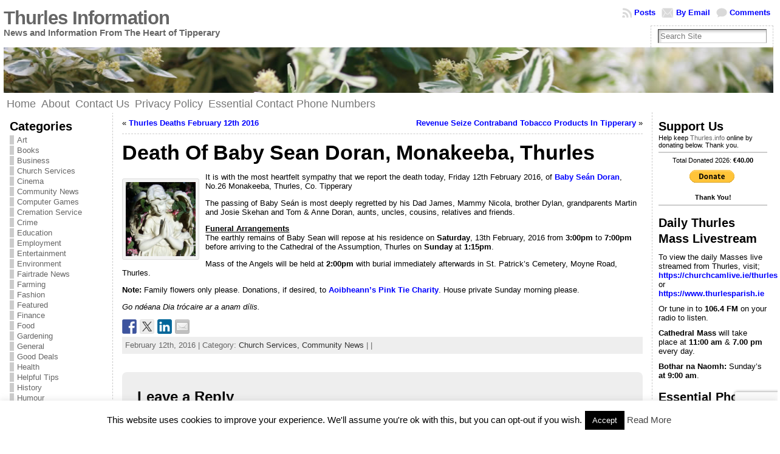

--- FILE ---
content_type: text/html; charset=UTF-8
request_url: https://www.thurles.info/2016/02/12/death-of-baby-sean-doran-monakeeba-thurles/
body_size: 25092
content:
<!DOCTYPE html PUBLIC "-//W3C//DTD XHTML 1.0 Transitional//EN" "http://www.w3.org/TR/xhtml1/DTD/xhtml1-transitional.dtd">
<html xmlns="http://www.w3.org/1999/xhtml" lang="en-GB">
<head>
<meta http-equiv="Content-Type" content="text/html; charset=UTF-8" />
<title>Death Of Baby Sean Doran, Monakeeba, Thurles &#171; Thurles Information</title>
<link rel="shortcut icon" href="https://www.thurles.info/wp-content/themes/atahualpa/images/favicon/fff-information.ico" />
<link rel="profile" href="http://gmpg.org/xfn/11" />
<link rel="pingback" href="https://www.thurles.info/xmlrpc.php" />
<meta name='robots' content='max-image-preview:large' />
<link rel='dns-prefetch' href='//ws.sharethis.com' />
<link rel="alternate" type="application/rss+xml" title="Thurles Information &raquo; Feed" href="https://www.thurles.info/feed/" />
<link rel="alternate" type="application/rss+xml" title="Thurles Information &raquo; Comments Feed" href="https://www.thurles.info/comments/feed/" />
<link rel="alternate" type="application/rss+xml" title="Thurles Information &raquo; Death Of Baby Sean Doran, Monakeeba, Thurles Comments Feed" href="https://www.thurles.info/2016/02/12/death-of-baby-sean-doran-monakeeba-thurles/feed/" />
<link rel="alternate" title="oEmbed (JSON)" type="application/json+oembed" href="https://www.thurles.info/wp-json/oembed/1.0/embed?url=https%3A%2F%2Fwww.thurles.info%2F2016%2F02%2F12%2Fdeath-of-baby-sean-doran-monakeeba-thurles%2F" />
<link rel="alternate" title="oEmbed (XML)" type="text/xml+oembed" href="https://www.thurles.info/wp-json/oembed/1.0/embed?url=https%3A%2F%2Fwww.thurles.info%2F2016%2F02%2F12%2Fdeath-of-baby-sean-doran-monakeeba-thurles%2F&#038;format=xml" />
<style id='wp-img-auto-sizes-contain-inline-css' type='text/css'>
img:is([sizes=auto i],[sizes^="auto," i]){contain-intrinsic-size:3000px 1500px}
/*# sourceURL=wp-img-auto-sizes-contain-inline-css */
</style>
<style id='wp-block-library-inline-css' type='text/css'>
:root{--wp-block-synced-color:#7a00df;--wp-block-synced-color--rgb:122,0,223;--wp-bound-block-color:var(--wp-block-synced-color);--wp-editor-canvas-background:#ddd;--wp-admin-theme-color:#007cba;--wp-admin-theme-color--rgb:0,124,186;--wp-admin-theme-color-darker-10:#006ba1;--wp-admin-theme-color-darker-10--rgb:0,107,160.5;--wp-admin-theme-color-darker-20:#005a87;--wp-admin-theme-color-darker-20--rgb:0,90,135;--wp-admin-border-width-focus:2px}@media (min-resolution:192dpi){:root{--wp-admin-border-width-focus:1.5px}}.wp-element-button{cursor:pointer}:root .has-very-light-gray-background-color{background-color:#eee}:root .has-very-dark-gray-background-color{background-color:#313131}:root .has-very-light-gray-color{color:#eee}:root .has-very-dark-gray-color{color:#313131}:root .has-vivid-green-cyan-to-vivid-cyan-blue-gradient-background{background:linear-gradient(135deg,#00d084,#0693e3)}:root .has-purple-crush-gradient-background{background:linear-gradient(135deg,#34e2e4,#4721fb 50%,#ab1dfe)}:root .has-hazy-dawn-gradient-background{background:linear-gradient(135deg,#faaca8,#dad0ec)}:root .has-subdued-olive-gradient-background{background:linear-gradient(135deg,#fafae1,#67a671)}:root .has-atomic-cream-gradient-background{background:linear-gradient(135deg,#fdd79a,#004a59)}:root .has-nightshade-gradient-background{background:linear-gradient(135deg,#330968,#31cdcf)}:root .has-midnight-gradient-background{background:linear-gradient(135deg,#020381,#2874fc)}:root{--wp--preset--font-size--normal:16px;--wp--preset--font-size--huge:42px}.has-regular-font-size{font-size:1em}.has-larger-font-size{font-size:2.625em}.has-normal-font-size{font-size:var(--wp--preset--font-size--normal)}.has-huge-font-size{font-size:var(--wp--preset--font-size--huge)}.has-text-align-center{text-align:center}.has-text-align-left{text-align:left}.has-text-align-right{text-align:right}.has-fit-text{white-space:nowrap!important}#end-resizable-editor-section{display:none}.aligncenter{clear:both}.items-justified-left{justify-content:flex-start}.items-justified-center{justify-content:center}.items-justified-right{justify-content:flex-end}.items-justified-space-between{justify-content:space-between}.screen-reader-text{border:0;clip-path:inset(50%);height:1px;margin:-1px;overflow:hidden;padding:0;position:absolute;width:1px;word-wrap:normal!important}.screen-reader-text:focus{background-color:#ddd;clip-path:none;color:#444;display:block;font-size:1em;height:auto;left:5px;line-height:normal;padding:15px 23px 14px;text-decoration:none;top:5px;width:auto;z-index:100000}html :where(.has-border-color){border-style:solid}html :where([style*=border-top-color]){border-top-style:solid}html :where([style*=border-right-color]){border-right-style:solid}html :where([style*=border-bottom-color]){border-bottom-style:solid}html :where([style*=border-left-color]){border-left-style:solid}html :where([style*=border-width]){border-style:solid}html :where([style*=border-top-width]){border-top-style:solid}html :where([style*=border-right-width]){border-right-style:solid}html :where([style*=border-bottom-width]){border-bottom-style:solid}html :where([style*=border-left-width]){border-left-style:solid}html :where(img[class*=wp-image-]){height:auto;max-width:100%}:where(figure){margin:0 0 1em}html :where(.is-position-sticky){--wp-admin--admin-bar--position-offset:var(--wp-admin--admin-bar--height,0px)}@media screen and (max-width:600px){html :where(.is-position-sticky){--wp-admin--admin-bar--position-offset:0px}}

/*# sourceURL=wp-block-library-inline-css */
</style><style id='global-styles-inline-css' type='text/css'>
:root{--wp--preset--aspect-ratio--square: 1;--wp--preset--aspect-ratio--4-3: 4/3;--wp--preset--aspect-ratio--3-4: 3/4;--wp--preset--aspect-ratio--3-2: 3/2;--wp--preset--aspect-ratio--2-3: 2/3;--wp--preset--aspect-ratio--16-9: 16/9;--wp--preset--aspect-ratio--9-16: 9/16;--wp--preset--color--black: #000000;--wp--preset--color--cyan-bluish-gray: #abb8c3;--wp--preset--color--white: #ffffff;--wp--preset--color--pale-pink: #f78da7;--wp--preset--color--vivid-red: #cf2e2e;--wp--preset--color--luminous-vivid-orange: #ff6900;--wp--preset--color--luminous-vivid-amber: #fcb900;--wp--preset--color--light-green-cyan: #7bdcb5;--wp--preset--color--vivid-green-cyan: #00d084;--wp--preset--color--pale-cyan-blue: #8ed1fc;--wp--preset--color--vivid-cyan-blue: #0693e3;--wp--preset--color--vivid-purple: #9b51e0;--wp--preset--gradient--vivid-cyan-blue-to-vivid-purple: linear-gradient(135deg,rgb(6,147,227) 0%,rgb(155,81,224) 100%);--wp--preset--gradient--light-green-cyan-to-vivid-green-cyan: linear-gradient(135deg,rgb(122,220,180) 0%,rgb(0,208,130) 100%);--wp--preset--gradient--luminous-vivid-amber-to-luminous-vivid-orange: linear-gradient(135deg,rgb(252,185,0) 0%,rgb(255,105,0) 100%);--wp--preset--gradient--luminous-vivid-orange-to-vivid-red: linear-gradient(135deg,rgb(255,105,0) 0%,rgb(207,46,46) 100%);--wp--preset--gradient--very-light-gray-to-cyan-bluish-gray: linear-gradient(135deg,rgb(238,238,238) 0%,rgb(169,184,195) 100%);--wp--preset--gradient--cool-to-warm-spectrum: linear-gradient(135deg,rgb(74,234,220) 0%,rgb(151,120,209) 20%,rgb(207,42,186) 40%,rgb(238,44,130) 60%,rgb(251,105,98) 80%,rgb(254,248,76) 100%);--wp--preset--gradient--blush-light-purple: linear-gradient(135deg,rgb(255,206,236) 0%,rgb(152,150,240) 100%);--wp--preset--gradient--blush-bordeaux: linear-gradient(135deg,rgb(254,205,165) 0%,rgb(254,45,45) 50%,rgb(107,0,62) 100%);--wp--preset--gradient--luminous-dusk: linear-gradient(135deg,rgb(255,203,112) 0%,rgb(199,81,192) 50%,rgb(65,88,208) 100%);--wp--preset--gradient--pale-ocean: linear-gradient(135deg,rgb(255,245,203) 0%,rgb(182,227,212) 50%,rgb(51,167,181) 100%);--wp--preset--gradient--electric-grass: linear-gradient(135deg,rgb(202,248,128) 0%,rgb(113,206,126) 100%);--wp--preset--gradient--midnight: linear-gradient(135deg,rgb(2,3,129) 0%,rgb(40,116,252) 100%);--wp--preset--font-size--small: 13px;--wp--preset--font-size--medium: 20px;--wp--preset--font-size--large: 36px;--wp--preset--font-size--x-large: 42px;--wp--preset--spacing--20: 0.44rem;--wp--preset--spacing--30: 0.67rem;--wp--preset--spacing--40: 1rem;--wp--preset--spacing--50: 1.5rem;--wp--preset--spacing--60: 2.25rem;--wp--preset--spacing--70: 3.38rem;--wp--preset--spacing--80: 5.06rem;--wp--preset--shadow--natural: 6px 6px 9px rgba(0, 0, 0, 0.2);--wp--preset--shadow--deep: 12px 12px 50px rgba(0, 0, 0, 0.4);--wp--preset--shadow--sharp: 6px 6px 0px rgba(0, 0, 0, 0.2);--wp--preset--shadow--outlined: 6px 6px 0px -3px rgb(255, 255, 255), 6px 6px rgb(0, 0, 0);--wp--preset--shadow--crisp: 6px 6px 0px rgb(0, 0, 0);}:where(.is-layout-flex){gap: 0.5em;}:where(.is-layout-grid){gap: 0.5em;}body .is-layout-flex{display: flex;}.is-layout-flex{flex-wrap: wrap;align-items: center;}.is-layout-flex > :is(*, div){margin: 0;}body .is-layout-grid{display: grid;}.is-layout-grid > :is(*, div){margin: 0;}:where(.wp-block-columns.is-layout-flex){gap: 2em;}:where(.wp-block-columns.is-layout-grid){gap: 2em;}:where(.wp-block-post-template.is-layout-flex){gap: 1.25em;}:where(.wp-block-post-template.is-layout-grid){gap: 1.25em;}.has-black-color{color: var(--wp--preset--color--black) !important;}.has-cyan-bluish-gray-color{color: var(--wp--preset--color--cyan-bluish-gray) !important;}.has-white-color{color: var(--wp--preset--color--white) !important;}.has-pale-pink-color{color: var(--wp--preset--color--pale-pink) !important;}.has-vivid-red-color{color: var(--wp--preset--color--vivid-red) !important;}.has-luminous-vivid-orange-color{color: var(--wp--preset--color--luminous-vivid-orange) !important;}.has-luminous-vivid-amber-color{color: var(--wp--preset--color--luminous-vivid-amber) !important;}.has-light-green-cyan-color{color: var(--wp--preset--color--light-green-cyan) !important;}.has-vivid-green-cyan-color{color: var(--wp--preset--color--vivid-green-cyan) !important;}.has-pale-cyan-blue-color{color: var(--wp--preset--color--pale-cyan-blue) !important;}.has-vivid-cyan-blue-color{color: var(--wp--preset--color--vivid-cyan-blue) !important;}.has-vivid-purple-color{color: var(--wp--preset--color--vivid-purple) !important;}.has-black-background-color{background-color: var(--wp--preset--color--black) !important;}.has-cyan-bluish-gray-background-color{background-color: var(--wp--preset--color--cyan-bluish-gray) !important;}.has-white-background-color{background-color: var(--wp--preset--color--white) !important;}.has-pale-pink-background-color{background-color: var(--wp--preset--color--pale-pink) !important;}.has-vivid-red-background-color{background-color: var(--wp--preset--color--vivid-red) !important;}.has-luminous-vivid-orange-background-color{background-color: var(--wp--preset--color--luminous-vivid-orange) !important;}.has-luminous-vivid-amber-background-color{background-color: var(--wp--preset--color--luminous-vivid-amber) !important;}.has-light-green-cyan-background-color{background-color: var(--wp--preset--color--light-green-cyan) !important;}.has-vivid-green-cyan-background-color{background-color: var(--wp--preset--color--vivid-green-cyan) !important;}.has-pale-cyan-blue-background-color{background-color: var(--wp--preset--color--pale-cyan-blue) !important;}.has-vivid-cyan-blue-background-color{background-color: var(--wp--preset--color--vivid-cyan-blue) !important;}.has-vivid-purple-background-color{background-color: var(--wp--preset--color--vivid-purple) !important;}.has-black-border-color{border-color: var(--wp--preset--color--black) !important;}.has-cyan-bluish-gray-border-color{border-color: var(--wp--preset--color--cyan-bluish-gray) !important;}.has-white-border-color{border-color: var(--wp--preset--color--white) !important;}.has-pale-pink-border-color{border-color: var(--wp--preset--color--pale-pink) !important;}.has-vivid-red-border-color{border-color: var(--wp--preset--color--vivid-red) !important;}.has-luminous-vivid-orange-border-color{border-color: var(--wp--preset--color--luminous-vivid-orange) !important;}.has-luminous-vivid-amber-border-color{border-color: var(--wp--preset--color--luminous-vivid-amber) !important;}.has-light-green-cyan-border-color{border-color: var(--wp--preset--color--light-green-cyan) !important;}.has-vivid-green-cyan-border-color{border-color: var(--wp--preset--color--vivid-green-cyan) !important;}.has-pale-cyan-blue-border-color{border-color: var(--wp--preset--color--pale-cyan-blue) !important;}.has-vivid-cyan-blue-border-color{border-color: var(--wp--preset--color--vivid-cyan-blue) !important;}.has-vivid-purple-border-color{border-color: var(--wp--preset--color--vivid-purple) !important;}.has-vivid-cyan-blue-to-vivid-purple-gradient-background{background: var(--wp--preset--gradient--vivid-cyan-blue-to-vivid-purple) !important;}.has-light-green-cyan-to-vivid-green-cyan-gradient-background{background: var(--wp--preset--gradient--light-green-cyan-to-vivid-green-cyan) !important;}.has-luminous-vivid-amber-to-luminous-vivid-orange-gradient-background{background: var(--wp--preset--gradient--luminous-vivid-amber-to-luminous-vivid-orange) !important;}.has-luminous-vivid-orange-to-vivid-red-gradient-background{background: var(--wp--preset--gradient--luminous-vivid-orange-to-vivid-red) !important;}.has-very-light-gray-to-cyan-bluish-gray-gradient-background{background: var(--wp--preset--gradient--very-light-gray-to-cyan-bluish-gray) !important;}.has-cool-to-warm-spectrum-gradient-background{background: var(--wp--preset--gradient--cool-to-warm-spectrum) !important;}.has-blush-light-purple-gradient-background{background: var(--wp--preset--gradient--blush-light-purple) !important;}.has-blush-bordeaux-gradient-background{background: var(--wp--preset--gradient--blush-bordeaux) !important;}.has-luminous-dusk-gradient-background{background: var(--wp--preset--gradient--luminous-dusk) !important;}.has-pale-ocean-gradient-background{background: var(--wp--preset--gradient--pale-ocean) !important;}.has-electric-grass-gradient-background{background: var(--wp--preset--gradient--electric-grass) !important;}.has-midnight-gradient-background{background: var(--wp--preset--gradient--midnight) !important;}.has-small-font-size{font-size: var(--wp--preset--font-size--small) !important;}.has-medium-font-size{font-size: var(--wp--preset--font-size--medium) !important;}.has-large-font-size{font-size: var(--wp--preset--font-size--large) !important;}.has-x-large-font-size{font-size: var(--wp--preset--font-size--x-large) !important;}
/*# sourceURL=global-styles-inline-css */
</style>

<style id='classic-theme-styles-inline-css' type='text/css'>
/*! This file is auto-generated */
.wp-block-button__link{color:#fff;background-color:#32373c;border-radius:9999px;box-shadow:none;text-decoration:none;padding:calc(.667em + 2px) calc(1.333em + 2px);font-size:1.125em}.wp-block-file__button{background:#32373c;color:#fff;text-decoration:none}
/*# sourceURL=/wp-includes/css/classic-themes.min.css */
</style>
<link rel='stylesheet' id='contact-form-7-css' href='https://www.thurles.info/wp-content/plugins/contact-form-7/includes/css/styles.css?ver=6.1.4' type='text/css' media='all' />
<link rel='stylesheet' id='cookie-law-info-css' href='https://www.thurles.info/wp-content/plugins/cookie-law-info/legacy/public/css/cookie-law-info-public.css?ver=3.4.0' type='text/css' media='all' />
<link rel='stylesheet' id='cookie-law-info-gdpr-css' href='https://www.thurles.info/wp-content/plugins/cookie-law-info/legacy/public/css/cookie-law-info-gdpr.css?ver=3.4.0' type='text/css' media='all' />
<script type="text/javascript" src="https://www.thurles.info/wp-includes/js/jquery/jquery.min.js?ver=3.7.1" id="jquery-core-js"></script>
<script type="text/javascript" src="https://www.thurles.info/wp-includes/js/jquery/jquery-migrate.min.js?ver=3.4.1" id="jquery-migrate-js"></script>
<script type="text/javascript" id="cookie-law-info-js-extra">
/* <![CDATA[ */
var Cli_Data = {"nn_cookie_ids":[],"cookielist":[],"non_necessary_cookies":[],"ccpaEnabled":"","ccpaRegionBased":"","ccpaBarEnabled":"","strictlyEnabled":["necessary","obligatoire"],"ccpaType":"gdpr","js_blocking":"","custom_integration":"","triggerDomRefresh":"","secure_cookies":""};
var cli_cookiebar_settings = {"animate_speed_hide":"500","animate_speed_show":"500","background":"#fff","border":"#444","border_on":"","button_1_button_colour":"#000","button_1_button_hover":"#000000","button_1_link_colour":"#fff","button_1_as_button":"1","button_1_new_win":"","button_2_button_colour":"#333","button_2_button_hover":"#292929","button_2_link_colour":"#444","button_2_as_button":"","button_2_hidebar":"1","button_3_button_colour":"#000","button_3_button_hover":"#000000","button_3_link_colour":"#fff","button_3_as_button":"1","button_3_new_win":"","button_4_button_colour":"#000","button_4_button_hover":"#000000","button_4_link_colour":"#fff","button_4_as_button":"1","button_7_button_colour":"#61a229","button_7_button_hover":"#4e8221","button_7_link_colour":"#fff","button_7_as_button":"1","button_7_new_win":"","font_family":"inherit","header_fix":"","notify_animate_hide":"1","notify_animate_show":"","notify_div_id":"#cookie-law-info-bar","notify_position_horizontal":"right","notify_position_vertical":"bottom","scroll_close":"","scroll_close_reload":"","accept_close_reload":"","reject_close_reload":"","showagain_tab":"1","showagain_background":"#fff","showagain_border":"#000","showagain_div_id":"#cookie-law-info-again","showagain_x_position":"100px","text":"#000","show_once_yn":"","show_once":"10000","logging_on":"","as_popup":"","popup_overlay":"1","bar_heading_text":"","cookie_bar_as":"banner","popup_showagain_position":"bottom-right","widget_position":"left"};
var log_object = {"ajax_url":"https://www.thurles.info/wp-admin/admin-ajax.php"};
//# sourceURL=cookie-law-info-js-extra
/* ]]> */
</script>
<script type="text/javascript" src="https://www.thurles.info/wp-content/plugins/cookie-law-info/legacy/public/js/cookie-law-info-public.js?ver=3.4.0" id="cookie-law-info-js"></script>
<script id='st_insights_js' type="text/javascript" src="https://ws.sharethis.com/button/st_insights.js?publisher=eba0f3ba-f9ab-408c-bc68-c28af5afe749&amp;product=feather&amp;ver=1762961821" id="feather-sharethis-js"></script>
<link rel="https://api.w.org/" href="https://www.thurles.info/wp-json/" /><link rel="alternate" title="JSON" type="application/json" href="https://www.thurles.info/wp-json/wp/v2/posts/34417" /><link rel="EditURI" type="application/rsd+xml" title="RSD" href="https://www.thurles.info/xmlrpc.php?rsd" />
<link rel="canonical" href="https://www.thurles.info/2016/02/12/death-of-baby-sean-doran-monakeeba-thurles/" />
<link rel='shortlink' href='https://www.thurles.info/?p=34417' />
		<script type="text/javascript">
			var _statcounter = _statcounter || [];
			_statcounter.push({"tags": {"author": "admin"}});
		</script>
		<style type="text/css">body{text-align:center;margin:0;padding:0;font-family:tahoma,arial,sans-serif;font-size:0.8em;color:#000000;background:#ffffff}a:link,a:visited,a:active{color:#0000FF;font-weight:bold;text-decoration:none;}a:hover{color:#CC0000;font-weight:bold;text-decoration:underline}ul,ol,dl,p,h1,h2,h3,h4,h5,h6{margin-top:10px;margin-bottom:10px;padding-top:0;padding-bottom:0;}ul ul,ul ol,ol ul,ol ol{margin-top:0;margin-bottom:0}code,pre{font-family:"Courier New",Courier,monospace;font-size:1em}pre{overflow:auto;word-wrap:normal;padding-bottom:1.5em;overflow-y:hidden;width:99%}abbr[title],acronym[title]{border-bottom:1px dotted}hr{display:block;height:2px;border:none;margin:0.5em auto;color:#cccccc;background-color:#cccccc}table{font-size:1em;}div.post,ul.commentlist li,ol.commentlist li{word-wrap:break-word;}pre,.wp_syntax{word-wrap:normal;}div#wrapper{text-align:center;margin-left:auto;margin-right:auto;display:block;width:99%}div#container{padding:0;width:auto;margin-left:auto;margin-right:auto;text-align:left;display:block}table#layout{font-size:100%;width:100%;table-layout:fixed}.colone{width:180px}.colone-inner{width:180px}.coltwo{width:100% }.colthree-inner{width:200px}.colthree{width:200px}div#header.full-width{width:100%}div#header,td#header{width:auto;padding:0}table#logoarea,table#logoarea tr,table#logoarea td{margin:0;padding:0;background:none;border:0}table#logoarea{width:100%;border-spacing:0px}img.logo{display:block;margin:0 10px 0 0}td.logoarea-logo{width:1%}h1.blogtitle,h2.blogtitle{ display:block;margin:0;padding:0;letter-spacing:-1px;line-height:1.0em;font-family:tahoma,arial,sans-serif;font-size:240%;font-smooth:always}h1.blogtitle a:link,h1.blogtitle a:visited,h1.blogtitle a:active,h2.blogtitle a:link,h2.blogtitle a:visited,h2.blogtitle a:active{ text-decoration:none;color:#666666;font-weight:bold;font-smooth:always}h1.blogtitle a:hover,h2.blogtitle a:hover{ text-decoration:none;color:#000000;font-weight:bold}p.tagline{margin:0;padding:0;font-size:1.2em;font-weight:bold;color:#666666}td.feed-icons{white-space:nowrap;}div.rss-box{height:1%;display:block;padding:10px 0 10px 10px;margin:0;width:280px}a.comments-icon{height:22px;line-height:22px;margin:0 5px 0 5px;padding-left:22px;display:block;text-decoration:none;float:right;white-space:nowrap}a.comments-icon:link,a.comments-icon:active,a.comments-icon:visited{background:transparent url(https://www.thurles.info/wp-content/themes/atahualpa/images/comment-gray.png) no-repeat scroll center left}a.comments-icon:hover{background:transparent url(https://www.thurles.info/wp-content/themes/atahualpa/images/comment.png) no-repeat scroll center left}a.posts-icon{height:22px;line-height:22px;margin:0 5px 0 0;padding-left:20px;display:block;text-decoration:none;float:right;white-space:nowrap}a.posts-icon:link,a.posts-icon:active,a.posts-icon:visited{background:transparent url(https://www.thurles.info/wp-content/themes/atahualpa/images/rss-gray.png) no-repeat scroll center left}a.posts-icon:hover{background:transparent url(https://www.thurles.info/wp-content/themes/atahualpa/images/rss.png) no-repeat scroll center left}a.email-icon{height:22px;line-height:22px;margin:0 5px 0 5px;padding-left:24px;display:block;text-decoration:none;float:right;white-space:nowrap}a.email-icon:link,a.email-icon:active,a.email-icon:visited{background:transparent url(https://www.thurles.info/wp-content/themes/atahualpa/images/email-gray.png) no-repeat scroll center left}a.email-icon:hover{background:transparent url(https://www.thurles.info/wp-content/themes/atahualpa/images/email.png) no-repeat scroll center left}td.search-box{height:1%}div.searchbox{height:35px;border:1px dashed #cccccc;border-bottom:0;width:200px;margin:0;padding:0}div.searchbox-form{margin:5px 10px 5px 10px}div.horbar1,div.horbar2{font-size:1px;clear:both;display:block;position:relative;padding:0;margin:0}div.horbar1{height:5px;background:#ffffff;border-top:dashed 1px #cccccc}div.horbar2{height:5px;background:#ffffff;border-bottom:1px #cccccc}div.header-image-container-pre{position:relative;margin:0;padding:0;height:75px;}div.header-image-container{position:relative;margin:0;padding:0;height:75px;}div.codeoverlay{position:absolute;top:0;left:0;width:100%;height:100%}a.divclick:link,a.divclick:visited,a.divclick:active,a.divclick:hover{width:100%;height:100%;display:block;text-decoration:none}td#left{vertical-align:top;border-right:dashed 1px #CCCCCC;padding:10px 10px 10px 10px;background:#ffffff}td#left-inner{vertical-align:top;border-right:dashed 1px #CCCCCC;padding:10px 10px 10px 10px;background:#ffffff}td#right{vertical-align:top;border-left:dashed 1px #CCCCCC;padding:10px 10px 10px 10px;background:#ffffff}td#right-inner{vertical-align:top;border-left:dashed 1px #CCCCCC;padding:10px 10px 10px 10px;background:#ffffff}td#middle{vertical-align:top;width:100%;padding:10px 15px}div#footer.full-width{width:100%}div#footer,td#footer{width:auto;background-color:#ffffff;border-top:dashed 1px #cccccc;padding:10px;text-align:center;color:#777777;font-size:95%}div#footer a:link,div#footer a:visited,div#footer a:active,td#footer a:link,td#footer a:visited,td#footer a:active{text-decoration:none;color:#777777;font-weight:normal}div#footer a:hover,td#footer a:hover{text-decoration:none;color:#777777;font-weight:normal}div.widget{display:block;width:auto;margin:0 0 15px 0}div.widget-title{display:block;width:auto}div.widget-title h3,td#left h3.tw-widgettitle,td#right h3.tw-widgettitle,td#left ul.tw-nav-list,td#right ul.tw-nav-list{padding:0;margin:0;font-size:1.6em;font-weight:bold}div.widget ul,div.textwidget{display:block;width:auto}div.widget select{width:98%;margin-top:5px;}div.widget ul{list-style-type:none;margin:0;padding:0;width:auto}div.widget ul li{display:block;margin:2px 0 2px 0px;padding:0 0 0 5px;border-left:solid 7px #cccccc}div.widget ul li:hover,div.widget ul li.sfhover{display:block;width:auto;border-left:solid 7px #000000;}div.widget ul li ul li{margin:2px 0 2px 5px;padding:0 0 0 5px;border-left:solid 7px #cccccc;}div.widget ul li ul li:hover,div.widget ul li ul li.sfhover{border-left:solid 7px #000000;}div.widget ul li ul li ul li{margin:2px 0 2px 5px;padding:0 0 0 5px;border-left:solid 7px #cccccc;}div.widget ul li ul li ul li:hover,div.widget ul li ul li ul li.sfhover{border-left:solid 7px #000000;}div.widget a:link,div.widget a:visited,div.widget a:active,div.widget td a:link,div.widget td a:visited,div.widget td a:active,div.widget ul li a:link,div.widget ul li a:visited,div.widget ul li a:active{text-decoration:none;font-weight:normal;color:#666666;font-weight:normal;}div.widget ul li ul li a:link,div.widget ul li ul li a:visited,div.widget ul li ul li a:active{color:#666666;font-weight:normal;}div.widget ul li ul li ul li a:link,div.widget ul li ul li ul li a:visited,div.widget ul li ul li ul li a:active{color:#666666;font-weight:normal;}div.widget a:hover,div.widget ul li a:hover{color:#000000;}div.widget ul li ul li a:hover{color:#000000;}div.widget ul li ul li ul li a:hover{color:#000000;}div.widget ul li a:link,div.widget ul li a:visited,div.widget ul li a:active,div.widget ul li a:hover{display:inline}* html div.widget ul li a:link,* html div.widget ul li a:visited,* html div.widget ul li a:active,* html div.widget ul li a:hover{height:1%; } div.widget_nav_menu ul li,div.widget_pages ul li,div.widget_categories ul li{border-left:0 !important;padding:0 !important}div.widget_nav_menu ul li a:link,div.widget_nav_menu ul li a:visited,div.widget_nav_menu ul li a:active,div.widget_pages ul li a:link,div.widget_pages ul li a:visited,div.widget_pages ul li a:active,div.widget_categories ul li a:link,div.widget_categories ul li a:visited,div.widget_categories ul li a:active{padding:0 0 0 5px;border-left:solid 7px #cccccc}div.widget_nav_menu ul li a:hover,div.widget_pages ul li a:hover,div.widget_categories ul li a:hover{border-left:solid 7px #000000;}div.widget_nav_menu ul li ul li a:link,div.widget_nav_menu ul li ul li a:visited,div.widget_nav_menu ul li ul li a:active,div.widget_pages ul li ul li a:link,div.widget_pages ul li ul li a:visited,div.widget_pages ul li ul li a:active,div.widget_categories ul li ul li a:link,div.widget_categories ul li ul li a:visited,div.widget_categories ul li ul li a:active{padding:0 0 0 5px;border-left:solid 7px #cccccc}div.widget_nav_menu ul li ul li a:hover,div.widget_pages ul li ul li a:hover,div.widget_categories ul li ul li a:hover{border-left:solid 7px #000000;}div.widget_nav_menu ul li ul li ul li a:link,div.widget_nav_menu ul li ul li ul li a:visited,div.widget_nav_menu ul li ul li ul li a:active,div.widget_pages ul li ul li ul li a:link,div.widget_pages ul li ul li ul li a:visited,div.widget_pages ul li ul li ul li a:active,div.widget_categories ul li ul li ul li a:link,div.widget_categories ul li ul li ul li a:visited,div.widget_categories ul li ul li ul li a:active{padding:0 0 0 5px;border-left:solid 7px #cccccc}div.widget_nav_menu ul li ul li ul li a:hover,div.widget_pages ul li ul li ul li a:hover,div.widget_categories ul li ul li ul li a:hover{border-left:solid 7px #000000;}div.widget_nav_menu ul li a:link,div.widget_nav_menu ul li a:active,div.widget_nav_menu ul li a:visited,div.widget_nav_menu ul li a:hover,div.widget_pages ul li a:link,div.widget_pages ul li a:active,div.widget_pages ul li a:visited,div.widget_pages ul li a:hover{display:block !important}div.widget_categories ul li a:link,div.widget_categories ul li a:active,div.widget_categories ul li a:visited,div.widget_categories ul li a:hover{display:inline !important}table.subscribe{width:100%}table.subscribe td.email-text{padding:0 0 5px 0;vertical-align:top}table.subscribe td.email-field{padding:0;width:100%}table.subscribe td.email-button{padding:0 0 0 5px}table.subscribe td.post-text{padding:7px 0 0 0;vertical-align:top}table.subscribe td.comment-text{padding:7px 0 0 0;vertical-align:top}div.post,div.page{display:block;margin:0 0 30px 0}div.sticky{background:#eee url('http://www.thurles.info/wp-content/themes/atahualpa /images/sticky.gif') 99% 5% no-repeat;border:dashed 1px #cccccc;padding:10px}div.post-kicker{margin:0 0 5px 0}div.post-kicker a:link,div.post-kicker a:visited,div.post-kicker a:active{color:#000000;text-decoration:none;text-transform:uppercase}div.post-kicker a:hover{color:#cc0000}div.post-headline{}div.post-headline h1,div.post-headline h2{ margin:0; padding:0;padding:0;margin:0}div.post-headline h2 a:link,div.post-headline h2 a:visited,div.post-headline h2 a:active,div.post-headline h1 a:link,div.post-headline h1 a:visited,div.post-headline h1 a:active{color:#666666;text-decoration:none}div.post-headline h2 a:hover,div.post-headline h1 a:hover{color:#000000;text-decoration:none}div.post-byline{margin:5px 0 10px 0}div.post-byline a:link,div.post-byline a:visited,div.post-byline a:active{}div.post-byline a:hover{}div.post-bodycopy{}div.post-bodycopy p{margin:1em 0;padding:0;display:block}div.post-pagination{}div.post-footer{clear:both;display:block;margin:0;padding:5px;background:#eeeeee;color:#666;line-height:18px}div.post-footer a:link,div.post-footer a:visited,div.post-footer a:active{color:#333;font-weight:normal;text-decoration:none}div.post-footer a:hover{color:#333;font-weight:normal;text-decoration:underline}div.post-kicker img,div.post-byline img,div.post-footer img{border:0;padding:0;margin:0 0 -1px 0;background:none}span.post-ratings{display:inline-block;width:auto;white-space:nowrap}div.navigation-top{margin:0 0 10px 0;padding:0 0 10px 0;border-bottom:dashed 1px #cccccc}div.navigation-middle{margin:10px 0 20px 0;padding:10px 0 10px 0;border-top:dashed 1px #cccccc;border-bottom:dashed 1px #cccccc}div.navigation-bottom{margin:20px 0 0 0;padding:10px 0 0 0;border-top:dashed 1px #cccccc}div.navigation-comments-above{margin:0 0 10px 0;padding:5px 0 5px 0}div.navigation-comments-below{margin:0 0 10px 0;padding:5px 0 5px 0}div.older{float:left;width:48%;text-align:left;margin:0;padding:0}div.newer{float:right;width:48%;text-align:right;margin:0;padding:0;}div.older-home{float:left;width:44%;text-align:left;margin:0;padding:0}div.newer-home{float:right;width:44%;text-align:right;margin:0;padding:0;}div.home{float:left;width:8%;text-align:center;margin:0;padding:0}form,.feedburner-email-form{margin:0;padding:0;}fieldset{border:1px solid #cccccc;width:auto;padding:0.35em 0.625em 0.75em;display:block;}legend{color:#000000;background:#f4f4f4;border:1px solid #cccccc;padding:2px 6px;margin-bottom:15px;}form p{margin:5px 0 0 0;padding:0;}div.xhtml-tags p{margin:0}label{margin-right:0.5em;font-family:arial;cursor:pointer;}input.text,input.textbox,input.password,input.file,input.TextField,textarea{padding:3px;color:#000000;border-top:solid 1px #333333;border-left:solid 1px #333333;border-right:solid 1px #999999;border-bottom:solid 1px #cccccc;background:url(https://www.thurles.info/wp-content/themes/atahualpa/images/inputbackgr.gif) top left no-repeat}textarea{width:96%;}input.inputblur{color:#777777;width:95%}input.inputfocus{color:#000000;width:95%}input.highlight,textarea.highlight{background:#e8eff7;border-color:#37699f}.button,.Button,input[type=submit]{padding:0 2px;height:24px;line-height:16px;background-color:#777777;color:#ffffff;border:solid 2px #555555;font-weight:bold}input.buttonhover{padding:0 2px;cursor:pointer;background-color:#6b9c6b;color:#ffffff;border:solid 2px #496d49}form#commentform input#submit{ padding:0 .25em; overflow:visible}form#commentform input#submit[class]{width:auto}form#commentform input#submit{padding:4px 10px 4px 10px;font-size:1.2em;line-height:1.5em;height:36px}table.searchform{width:100%}table.searchform td.searchfield{padding:0;width:100%}table.searchform td.searchbutton{padding:0 0 0 5px}table.searchform td.searchbutton input{padding:0 0 0 5px}blockquote{height:1%;display:block;clear:both;color:#555555;padding:1em 1em;background:#f4f4f4;border:solid 1px #e1e1e1}blockquote blockquote{height:1%;display:block;clear:both;color:#444444;padding:1em 1em;background:#e1e1e1;border:solid 1px #d3d3d3}div.post table{border-collapse:collapse;margin:10px 0}div.post table caption{width:auto;margin:0 auto;background:#eeeeee;border:#999999;padding:4px 8px;color:#666666}div.post table th{background:#888888;color:#ffffff;font-weight:bold;font-size:90%;padding:4px 8px;border:solid 1px #ffffff;text-align:left}div.post table td{padding:4px 8px;background-color:#ffffff;border-bottom:1px solid #dddddd;text-align:left}div.post table tfoot td{}div.post table tr.alt td{background:#f4f4f4}div.post table tr.over td{background:#e2e2e2}#calendar_wrap{padding:0;border:none}table#wp-calendar{width:100%;font-size:90%;border-collapse:collapse;background-color:#ffffff;margin:0 auto}table#wp-calendar caption{width:auto;background:#eeeeee;border:none;padding:3px;margin:0 auto;font-size:1em}table#wp-calendar th{border:solid 1px #eeeeee;background-color:#999999;color:#ffffff;font-weight:bold;padding:2px;text-align:center}table#wp-calendar td{padding:0;line-height:18px;background-color:#ffffff;border:1px solid #dddddd;text-align:center}table#wp-calendar tfoot td{border:solid 1px #eeeeee;background-color:#eeeeee}table#wp-calendar td a{display:block;background-color:#eeeeee;width:100%;height:100%;padding:0}div#respond{margin:25px 0;padding:25px;background:#eee;-moz-border-radius:8px;-khtml-border-radius:8px;-webkit-border-radius:8px;border-radius:8px}p.thesetags{margin:10px 0}h3.reply,h3#reply-title{margin:0;padding:0 0 10px 0}ol.commentlist{margin:15px 0 25px 0;list-style-type:none;padding:0;display:block;border-top:dotted 1px #cccccc}ol.commentlist li{padding:15px 10px;display:block;height:1%;margin:0;background-color:#ffffff;border-bottom:dotted 1px #cccccc}ol.commentlist li.alt{display:block;height:1%;background-color:#eeeeee;border-bottom:dotted 1px #cccccc}ol.commentlist li.authorcomment{display:block;height:1%;background-color:#ffecec}ol.commentlist span.authorname{font-weight:bold;font-size:110%}ol.commentlist span.commentdate{color:#666666;font-size:90%;margin-bottom:5px;display:block}ol.commentlist span.editcomment{display:block}ol.commentlist li p{margin:2px 0 5px 0}div.comment-number{float:right;font-size:2em;line-height:2em;font-family:georgia,serif;font-weight:bold;color:#ddd;margin:-10px 0 0 0;position:relative;height:1%}div.comment-number a:link,div.comment-number a:visited,div.comment-number a:active{color:#ccc}textarea#comment{width:98%;margin:10px 0;display:block}ul.commentlist{margin:15px 0 15px 0;list-style-type:none;padding:0;display:block;border-top:dotted 1px #cccccc}ul.commentlist ul{margin:0;border:none;list-style-type:none;padding:0}ul.commentlist li{padding:0; margin:0;display:block;clear:both;height:1%;}ul.commentlist ul.children li{ margin-left:30px}ul.commentlist div.comment-container{padding:10px;margin:0}ul.children div.comment-container{background-color:transparent;border:dotted 1px #ccc;padding:10px;margin:0 10px 8px 0; border-radius:5px}ul.children div.bypostauthor{}ul.commentlist li.thread-even{background-color:#ffffff;border-bottom:dotted 1px #cccccc}ul.commentlist li.thread-odd{background-color:#eeeeee;border-bottom:dotted 1px #cccccc}ul.commentlist div.bypostauthor{background-color:#ffecec}ul.children div.bypostauthor{border:dotted 1px #ffbfbf}ul.commentlist span.authorname{font-size:110%}div.comment-meta a:link,div.comment-meta a:visited,div.comment-meta a:active,div.comment-meta a:hover{font-weight:normal}div#cancel-comment-reply{margin:-5px 0 10px 0}div.comment-number{float:right;font-size:2em;line-height:2em;font-family:georgia,serif;font-weight:bold;color:#ddd;margin:-10px 0 0 0;position:relative;height:1%}div.comment-number a:link,div.comment-number a:visited,div.comment-number a:active{color:#ccc}.page-numbers{padding:2px 6px;border:solid 1px #000000;border-radius:6px}span.current{background:#ddd}a.prev,a.next{border:none}a.page-numbers:link,a.page-numbers:visited,a.page-numbers:active{text-decoration:none;color:#0000FF;border-color:#0000FF}a.page-numbers:hover{text-decoration:none;color:#CC0000;border-color:#CC0000}div.xhtml-tags{display:none}abbr em{border:none !important;border-top:dashed 1px #aaa !important;display:inline-block !important;background:url(https://www.thurles.info/wp-content/themes/atahualpa/images/commentluv.gif) 0% 90% no-repeat;margin-top:8px;padding:5px 5px 2px 20px !important;font-style:normal}p.subscribe-to-comments{margin-bottom:10px}div#gsHeader{display:none;}div.g2_column{margin:0 !important;width:100% !important;font-size:1.2em}div#gsNavBar{border-top-width:0 !important}p.giDescription{font-size:1.2em;line-height:1 !important}p.giTitle{margin:0.3em 0 !important;font-size:1em;font-weight:normal;color:#666}div#wp-email img{border:0;padding:0}div#wp-email input,div#wp-email textarea{margin-top:5px;margin-bottom:2px}div#wp-email p{margin-bottom:10px}input#wp-email-submit{ padding:0; font-size:30px; height:50px; line-height:50px; overflow:visible;}img.WP-EmailIcon{ vertical-align:text-bottom !important}.tw-accordion .tw-widgettitle,.tw-accordion .tw-widgettitle:hover,.tw-accordion .tw-hovered,.tw-accordion .selected,.tw-accordion .selected:hover{ background:transparent !important; background-image:none !important}.tw-accordion .tw-widgettitle span{ padding-left:0 !important}.tw-accordion h3.tw-widgettitle{border-bottom:solid 1px #ccc}.tw-accordion h3.selected{border-bottom:none}td#left .without_title,td#right .without_title{ margin-top:0;margin-bottom:0}ul.tw-nav-list{border-bottom:solid 1px #999;display:block;margin-bottom:5px !important}td#left ul.tw-nav-list li,td#right ul.tw-nav-list li{padding:0 0 1px 0;margin:0 0 -1px 5px; border:solid 1px #ccc;border-bottom:none;border-radius:5px;border-bottom-right-radius:0;border-bottom-left-radius:0;background:#eee}td#left ul.tw-nav-list li.ui-tabs-selected,td#right ul.tw-nav-list li.ui-tabs-selected{ background:none;border:solid 1px #999;border-bottom:solid 1px #fff !important}ul.tw-nav-list li a:link,ul.tw-nav-list li a:visited,ul.tw-nav-list li a:active,ul.tw-nav-list li a:hover{padding:0 8px !important;background:none;border-left:none !important;outline:none}td#left ul.tw-nav-list li.ui-tabs-selected a,td#left li.ui-tabs-selected a:hover,td#right ul.tw-nav-list li.ui-tabs-selected a,td#right li.ui-tabs-selected a:hover{ color:#000000; text-decoration:none;font-weight:bold;background:none !important;outline:none}td#left .ui-tabs-panel,td#right .ui-tabs-panel{ margin:0; padding:0}img{border:0}#dbem-location-map img{ background:none !important}.post img{padding:5px;border:solid 1px #dddddd;background-color:#f3f3f3;-moz-border-radius:3px;-khtml-border-radius:3px;-webkit-border-radius:3px;border-radius:3px}.post img.size-full{max-width:96%;width:auto;margin:5px 0 5px 0}div.post img[class~=size-full]{height:auto;}.post img.alignleft{float:left;margin:10px 10px 5px 0;}.post img.alignright{float:right;margin:10px 0 5px 10px;}.post img.aligncenter{display:block;margin:10px auto}.aligncenter,div.aligncenter{ display:block; margin-left:auto; margin-right:auto}.alignleft,div.alignleft{float:left;margin:10px 10px 5px 0}.alignright,div.alignright{ float:right; margin:10px 0 5px 10px}div.archives-page img{border:0;padding:0;background:none;margin-bottom:0;vertical-align:-10%}.wp-caption{max-width:96%;width:auto 100%;height:auto;display:block;border:1px solid #dddddd;text-align:center;background-color:#f3f3f3;padding-top:4px;margin:10px 0 0 0;-moz-border-radius:3px;-khtml-border-radius:3px;-webkit-border-radius:3px;border-radius:3px}* html .wp-caption{height:100%;}.wp-caption img{ margin:0 !important; padding:0 !important; border:0 none !important}.wp-caption-text,.wp-caption p.wp-caption-text{font-size:0.8em;line-height:13px;padding:2px 4px 5px;margin:0;color:#666666}img.wp-post-image{float:left;border:0;padding:0;background:none;margin:0 10px 5px 0}img.wp-smiley{ float:none;border:none !important;margin:0 1px -1px 1px;padding:0 !important;background:none !important}img.avatar{float:left;display:block;margin:0 8px 1px 0;padding:3px;border:solid 1px #ddd;background-color:#f3f3f3;-moz-border-radius:3px;-khtml-border-radius:3px;-webkit-border-radius:3px;border-radius:3px}#comment_quicktags{text-align:left;padding:10px 0 2px 0;display:block}#comment_quicktags input.ed_button{background:#f4f4f4;border:2px solid #cccccc;color:#444444;margin:2px 4px 2px 0;width:auto;padding:0 4px;height:24px;line-height:16px}#comment_quicktags input.ed_button_hover{background:#dddddd;border:2px solid #666666;color:#000000;margin:2px 4px 2px 0;width:auto;padding:0 4px;height:24px;line-height:16px;cursor:pointer}#comment_quicktags #ed_strong{font-weight:bold}#comment_quicktags #ed_em{font-style:italic}@media print{body{background:white;color:black;margin:0;font-size:10pt !important;font-family:arial,sans-serif;}div.post-footer{line-height:normal !important;color:#555 !important;font-size:9pt !important}a:link,a:visited,a:active,a:hover{text-decoration:underline !important;color:#000}h2{color:#000;font-size:14pt !important;font-weight:normal !important}h3{color:#000;font-size:12pt !important;}#header,#footer,.colone,.colone-inner,.colthree-inner,.colthree,.navigation,.navigation-top,.navigation-middle,.navigation-bottom,.wp-pagenavi-navigation,#comment,#respond,.remove-for-print{display:none}td#left,td#right,td#left-inner,td#right-inner{width:0;display:none}td#middle{width:100% !important;display:block}*:lang(en) td#left{ display:none}*:lang(en) td#right{ display:none}*:lang(en) td#left-inner{ display:none}*:lang(en) td#right-inner{ display:none}td#left:empty{ display:none}td#right:empty{ display:none}td#left-inner:empty{ display:none}td#right-inner:empty{ display:none}}ul.rMenu,ul.rMenu ul,ul.rMenu li,ul.rMenu a{display:block;margin:0;padding:0}ul.rMenu,ul.rMenu li,ul.rMenu ul{list-style:none}ul.rMenu ul{display:none}ul.rMenu li{position:relative;z-index:1}ul.rMenu li:hover{z-index:999}ul.rMenu li:hover > ul{display:block;position:absolute}ul.rMenu li:hover{background-position:0 0} ul.rMenu-hor li{float:left;width:auto}ul.rMenu-hRight li{float:right}ul.sub-menu li,ul.rMenu-ver li{float:none}div#menu1 ul.sub-menu,div#menu1 ul.sub-menu ul,div#menu1 ul.rMenu-ver,div#menu1 ul.rMenu-ver ul{width:11em}div#menu2 ul.sub-menu,div#menu2 ul.sub-menu ul,div#menu2 ul.rMenu-ver,div#menu2 ul.rMenu-ver ul{width:11em}ul.rMenu-wide{width:100%}ul.rMenu-vRight{float:right}ul.rMenu-lFloat{float:left}ul.rMenu-noFloat{float:none}div.rMenu-center ul.rMenu{float:left;position:relative;left:50%}div.rMenu-center ul.rMenu li{position:relative;left:-50%}div.rMenu-center ul.rMenu li li{left:auto}ul.rMenu-hor ul{top:auto;right:auto;left:auto;margin-top:-1px}ul.rMenu-hor ul ul{margin-top:0;margin-left:0px}ul.sub-menu ul,ul.rMenu-ver ul{left:100%;right:auto;top:auto;top:0}ul.rMenu-vRight ul,ul.rMenu-hRight ul.sub-menu ul,ul.rMenu-hRight ul.rMenu-ver ul{left:-100%;right:auto;top:auto}ul.rMenu-hRight ul{left:auto;right:0;top:auto;margin-top:-1px}div#menu1 ul.rMenu{background:#FFFFFF;border:1px #cccccc}div#menu2 ul.rMenu{background:#777777;border:solid 1px #000000}div#menu1 ul.rMenu li a{border:1px #cccccc}div#menu2 ul.rMenu li a{border:solid 1px #000000}ul.rMenu-hor li{margin-bottom:-1px;margin-top:-1px;margin-left:-1px}ul#rmenu li{}ul#rmenu li ul li{}ul.rMenu-hor{padding-left:1px }ul.sub-menu li,ul.rMenu-ver li{margin-left:0;margin-top:-1px; }div#menu1 ul.sub-menu,div#menu1 ul.rMenu-ver{border-top:1px #cccccc}div#menu2 ul.sub-menu,div#menu2 ul.rMenu-ver{border-top:solid 1px #000000}div#menu1 ul.rMenu li a{padding:4px 5px}div#menu2 ul.rMenu li a{padding:4px 5px}div#menu1 ul.rMenu li a:link,div#menu1 ul.rMenu li a:hover,div#menu1 ul.rMenu li a:visited,div#menu1 ul.rMenu li a:active{text-decoration:none;margin:0;color:#777777;text-transform:capitalize;font:18px Arial,Verdana,sans-serif;}div#menu2 ul.rMenu li a:link,div#menu2 ul.rMenu li a:hover,div#menu2 ul.rMenu li a:visited,div#menu2 ul.rMenu li a:active{text-decoration:none;margin:0;color:#FFFFFF;text-transform:uppercase;font:11px Arial,Verdana,sans-serif;}div#menu1 ul.rMenu li{background-color:#FFFFFF}div#menu2 ul.rMenu li{background-color:#777777}div#menu1 ul.rMenu li:hover,div#menu1 ul.rMenu li.sfhover{background:#DDDDDD}div#menu2 ul.rMenu li:hover,div#menu2 ul.rMenu li.sfhover{background:#000000}div#menu1 ul.rMenu li.current-menu-item > a:link,div#menu1 ul.rMenu li.current-menu-item > a:active,div#menu1 ul.rMenu li.current-menu-item > a:hover,div#menu1 ul.rMenu li.current-menu-item > a:visited,div#menu1 ul.rMenu li.current_page_item > a:link,div#menu1 ul.rMenu li.current_page_item > a:active,div#menu1 ul.rMenu li.current_page_item > a:hover,div#menu1 ul.rMenu li.current_page_item > a:visited{background-color:#EEEEEE;color:#000000}div#menu1 ul.rMenu li.current-menu-item a:link,div#menu1 ul.rMenu li.current-menu-item a:active,div#menu1 ul.rMenu li.current-menu-item a:hover,div#menu1 ul.rMenu li.current-menu-item a:visited,div#menu1 ul.rMenu li.current_page_item a:link,div#menu1 ul.rMenu li.current_page_item a:active,div#menu1 ul.rMenu li.current_page_item a:hover,div#menu1 ul.rMenu li.current_page_item a:visited,div#menu1 ul.rMenu li a:hover{background-color:#EEEEEE;color:#000000}div#menu2 ul.rMenu li.current-menu-item > a:link,div#menu2 ul.rMenu li.current-menu-item > a:active,div#menu2 ul.rMenu li.current-menu-item > a:hover,div#menu2 ul.rMenu li.current-menu-item > a:visited,div#menu2 ul.rMenu li.current-cat > a:link,div#menu2 ul.rMenu li.current-cat > a:active,div#menu2 ul.rMenu li.current-cat > a:hover,div#menu2 ul.rMenu li.current-cat > a:visited{background-color:#CC0000;color:#FFFFFF}div#menu2 ul.rMenu li.current-menu-item a:link,div#menu2 ul.rMenu li.current-menu-item a:active,div#menu2 ul.rMenu li.current-menu-item a:hover,div#menu2 ul.rMenu li.current-menu-item a:visited,div#menu2 ul.rMenu li.current-cat a:link,div#menu2 ul.rMenu li.current-cat a:active,div#menu2 ul.rMenu li.current-cat a:hover,div#menu2 ul.rMenu li.current-cat a:visited,div#menu2 ul.rMenu li a:hover{background-color:#CC0000;color:#FFFFFF}div#menu1 ul.rMenu li.rMenu-expand a,div#menu1 ul.rMenu li.rMenu-expand li.rMenu-expand a,div#menu1 ul.rMenu li.rMenu-expand li.rMenu-expand li.rMenu-expand a,div#menu1 ul.rMenu li.rMenu-expand li.rMenu-expand li.rMenu-expand li.rMenu-expand a,div#menu1 ul.rMenu li.rMenu-expand li.rMenu-expand li.rMenu-expand li.rMenu-expand li.rMenu-expand a,div#menu1 ul.rMenu li.rMenu-expand li.rMenu-expand li.rMenu-expand li.rMenu-expand li.rMenu-expand li.rMenu-expand a,div#menu1 ul.rMenu li.rMenu-expand li.rMenu-expand li.rMenu-expand li.rMenu-expand li.rMenu-expand li.rMenu-expand li.rMenu-expand a,div#menu1 ul.rMenu li.rMenu-expand li.rMenu-expand li.rMenu-expand li.rMenu-expand li.rMenu-expand li.rMenu-expand li.rMenu-expand li.rMenu-expand a,div#menu1 ul.rMenu li.rMenu-expand li.rMenu-expand li.rMenu-expand li.rMenu-expand li.rMenu-expand li.rMenu-expand li.rMenu-expand li.rMenu-expand li.rMenu-expand a,div#menu1 ul.rMenu li.rMenu-expand li.rMenu-expand li.rMenu-expand li.rMenu-expand li.rMenu-expand li.rMenu-expand li.rMenu-expand li.rMenu-expand li.rMenu-expand li.rMenu-expand a{padding-right:15px;padding-left:5px;background-repeat:no-repeat;background-position:100% 50%;background-image:url(https://www.thurles.info/wp-content/themes/atahualpa/images/expand-right.gif)}div#menu2 ul.rMenu li.rMenu-expand a,div#menu2 ul.rMenu li.rMenu-expand li.rMenu-expand a,div#menu2 ul.rMenu li.rMenu-expand li.rMenu-expand li.rMenu-expand a,div#menu2 ul.rMenu li.rMenu-expand li.rMenu-expand li.rMenu-expand li.rMenu-expand a,div#menu2 ul.rMenu li.rMenu-expand li.rMenu-expand li.rMenu-expand li.rMenu-expand li.rMenu-expand a,div#menu2 ul.rMenu li.rMenu-expand li.rMenu-expand li.rMenu-expand li.rMenu-expand li.rMenu-expand li.rMenu-expand a,div#menu2 ul.rMenu li.rMenu-expand li.rMenu-expand li.rMenu-expand li.rMenu-expand li.rMenu-expand li.rMenu-expand li.rMenu-expand a,div#menu2 ul.rMenu li.rMenu-expand li.rMenu-expand li.rMenu-expand li.rMenu-expand li.rMenu-expand li.rMenu-expand li.rMenu-expand li.rMenu-expand a,div#menu2 ul.rMenu li.rMenu-expand li.rMenu-expand li.rMenu-expand li.rMenu-expand li.rMenu-expand li.rMenu-expand li.rMenu-expand li.rMenu-expand li.rMenu-expand a,div#menu2 ul.rMenu li.rMenu-expand li.rMenu-expand li.rMenu-expand li.rMenu-expand li.rMenu-expand li.rMenu-expand li.rMenu-expand li.rMenu-expand li.rMenu-expand li.rMenu-expand a{padding-right:15px;padding-left:5px;background-repeat:no-repeat;background-position:100% 50%;background-image:url(https://www.thurles.info/wp-content/themes/atahualpa/images/expand-right-white.gif)}ul.rMenu-vRight li.rMenu-expand a,ul.rMenu-vRight li.rMenu-expand li.rMenu-expand a,ul.rMenu-vRight li.rMenu-expand li.rMenu-expand li.rMenu-expand a,ul.rMenu-vRight li.rMenu-expand li.rMenu-expand li.rMenu-expand li.rMenu-expand a,ul.rMenu-vRight li.rMenu-expand li.rMenu-expand li.rMenu-expand li.rMenu-expand li.rMenu-expand a,ul.rMenu-vRight li.rMenu-expand li.rMenu-expand li.rMenu-expand li.rMenu-expand li.rMenu-expand li.rMenu-expand a,ul.rMenu-vRight li.rMenu-expand li.rMenu-expand li.rMenu-expand li.rMenu-expand li.rMenu-expand li.rMenu-expand li.rMenu-expand a,ul.rMenu-vRight li.rMenu-expand li.rMenu-expand li.rMenu-expand li.rMenu-expand li.rMenu-expand li.rMenu-expand li.rMenu-expand li.rMenu-expand a,ul.rMenu-vRight li.rMenu-expand li.rMenu-expand li.rMenu-expand li.rMenu-expand li.rMenu-expand li.rMenu-expand li.rMenu-expand li.rMenu-expand li.rMenu-expand a,ul.rMenu-vRight li.rMenu-expand li.rMenu-expand li.rMenu-expand li.rMenu-expand li.rMenu-expand li.rMenu-expand li.rMenu-expand li.rMenu-expand li.rMenu-expand li.rMenu-expand a,ul.rMenu-hRight li.rMenu-expand a,ul.rMenu-hRight li.rMenu-expand li.rMenu-expand a,ul.rMenu-hRight li.rMenu-expand li.rMenu-expand li.rMenu-expand a,ul.rMenu-hRight li.rMenu-expand li.rMenu-expand li.rMenu-expand li.rMenu-expand a,ul.rMenu-hRight li.rMenu-expand li.rMenu-expand li.rMenu-expand li.rMenu-expand li.rMenu-expand a,ul.rMenu-hRight li.rMenu-expand li.rMenu-expand li.rMenu-expand li.rMenu-expand li.rMenu-expand li.rMenu-expand a,ul.rMenu-hRight li.rMenu-expand li.rMenu-expand li.rMenu-expand li.rMenu-expand li.rMenu-expand li.rMenu-expand li.rMenu-expand a,ul.rMenu-hRight li.rMenu-expand li.rMenu-expand li.rMenu-expand li.rMenu-expand li.rMenu-expand li.rMenu-expand li.rMenu-expand li.rMenu-expand a,ul.rMenu-hRight li.rMenu-expand li.rMenu-expand li.rMenu-expand li.rMenu-expand li.rMenu-expand li.rMenu-expand li.rMenu-expand li.rMenu-expand li.rMenu-expand a,ul.rMenu-hRight li.rMenu-expand li.rMenu-expand li.rMenu-expand li.rMenu-expand li.rMenu-expand li.rMenu-expand li.rMenu-expand li.rMenu-expand li.rMenu-expand li.rMenu-expand a{padding-right:5px;padding-left:20px;background-image:url(https://www.thurles.info/wp-content/themes/atahualpa/images/expand-left.gif);background-repeat:no-repeat;background-position:-5px 50%}div#menu1 ul.rMenu-hor li.rMenu-expand a{padding-left:5px;padding-right:15px !important;background-position:100% 50%;background-image:url(https://www.thurles.info/wp-content/themes/atahualpa/images/expand-down.gif)}div#menu2 ul.rMenu-hor li.rMenu-expand a{padding-left:5px;padding-right:15px !important;background-position:100% 50%;background-image:url(https://www.thurles.info/wp-content/themes/atahualpa/images/expand-down-white.gif)}div#menu1 ul.rMenu li.rMenu-expand li a,div#menu1 ul.rMenu li.rMenu-expand li.rMenu-expand li a,div#menu1 ul.rMenu li.rMenu-expand li.rMenu-expand li.rMenu-expand li a,div#menu1 ul.rMenu li.rMenu-expand li.rMenu-expand li.rMenu-expand li.rMenu-expand li a,div#menu1 ul.rMenu li.rMenu-expand li.rMenu-expand li.rMenu-expand li.rMenu-expand li.rMenu-expand li a{background-image:none;padding-right:5px;padding-left:5px}div#menu2 ul.rMenu li.rMenu-expand li a,div#menu2 ul.rMenu li.rMenu-expand li.rMenu-expand li a,div#menu2 ul.rMenu li.rMenu-expand li.rMenu-expand li.rMenu-expand li a,div#menu2 ul.rMenu li.rMenu-expand li.rMenu-expand li.rMenu-expand li.rMenu-expand li a,div#menu2 ul.rMenu li.rMenu-expand li.rMenu-expand li.rMenu-expand li.rMenu-expand li.rMenu-expand li a{background-image:none;padding-right:5px;padding-left:5px}* html ul.rMenu{display:inline-block;display:block;position:relative;position:static}* html ul.rMenu ul{float:left;float:none}ul.rMenu ul{background-color:#fff}* html ul.sub-menu li,* html ul.rMenu-ver li,* html ul.rMenu-hor li ul.sub-menu li,* html ul.rMenu-hor li ul.rMenu-ver li{width:100%;float:left;clear:left}*:first-child+html ul.sub-menu > li:hover ul,*:first-child+html ul.rMenu-ver > li:hover ul{min-width:0}ul.rMenu li a{position:relative;min-width:0}* html ul.rMenu-hor li{width:6em;width:auto}* html div.rMenu-center{position:relative;z-index:1}html:not([lang*=""]) div.rMenu-center ul.rMenu li a:hover{height:100%}html:not([lang*=""]) div.rMenu-center ul.rMenu li a:hover{height:auto}* html ul.rMenu ul{display:block;position:absolute}* html ul.rMenu ul,* html ul.rMenu-hor ul,* html ul.sub-menu ul,* html ul.rMenu-ver ul,* html ul.rMenu-vRight ul,* html ul.rMenu-hRight ul.sub-menu ul,* html ul.rMenu-hRight ul.rMenu-ver ul,* html ul.rMenu-hRight ul{left:-10000px}* html ul.rMenu li.sfhover{z-index:999}* html ul.rMenu li.sfhover ul{left:auto}* html ul.rMenu li.sfhover ul ul,* html ul.rMenu li.sfhover ul ul ul{display:none}* html ul.rMenu li.sfhover ul,* html ul.rMenu li li.sfhover ul,* html ul.rMenu li li li.sfhover ul{display:block}* html ul.sub-menu li.sfhover ul,* html ul.rMenu-ver li.sfhover ul{left:60%}* html ul.rMenu-vRight li.sfhover ul,* html ul.rMenu-hRight ul.sub-menu li.sfhover ul* html ul.rMenu-hRight ul.rMenu-ver li.sfhover ul{left:-60%}* html ul.rMenu iframe{position:absolute;left:0;top:0;z-index:-1}* html ul.rMenu{margin-left:1px}* html ul.rMenu ul,* html ul.rMenu ul ul,* html ul.rMenu ul ul ul,* html ul.rMenu ul ul ul ul{margin-left:0}.clearfix:after{ content:".";display:block;height:0;clear:both;visibility:hidden}.clearfix{min-width:0;display:inline-block;display:block}* html .clearfix{height:1%;}.clearboth{clear:both;height:1%;font-size:1%;line-height:1%;display:block;padding:0;margin:0}h1{font-size:34px;line-height:1.2;margin:0.3em 0 10px;}h2{font-size:28px;line-height:1.3;margin:1em 0 .2em;}h3{font-size:24px;line-height:1.3;margin:1em 0 .2em;}h4{font-size:19px;margin:1.33em 0 .2em;}h5{font-size:1.3em;margin:1.67em 0;font-weight:bold;}h6{font-size:1.15em;margin:1.67em 0;font-weight:bold;}</style>
<script type="text/javascript">
//<![CDATA[



/* JQUERY */
jQuery(document).ready(function(){ 
    
   
  

	/* jQuery('ul#rmenu').superfish(); */
	/* jQuery('ul#rmenu').superfish().find('ul').bgIframe({opacity:false}); */
 
	/* For IE6 */
	if (jQuery.browser.msie && /MSIE 6\.0/i.test(window.navigator.userAgent) && !/MSIE 7\.0/i.test(window.navigator.userAgent) && !/MSIE 8\.0/i.test(window.navigator.userAgent)) {

		/* Max-width for images in IE6 */		
		var centerwidth = jQuery("td#middle").width(); 
		
		/* Images without caption */
		jQuery(".post img").each(function() { 
			var maxwidth = centerwidth - 10 + 'px';
			var imgwidth = jQuery(this).width(); 
			var imgheight = jQuery(this).height(); 
			var newimgheight = (centerwidth / imgwidth * imgheight) + 'px';	
			if (imgwidth > centerwidth) { 
				jQuery(this).css({width: maxwidth}); 
				jQuery(this).css({height: newimgheight}); 
			}
		});
		
		/* Images with caption */
		jQuery("div.wp-caption").each(function() { 
			var captionwidth = jQuery(this).width(); 
			var maxcaptionwidth = centerwidth + 'px';
			var captionheight = jQuery(this).height();
			var captionimgwidth =  jQuery("div.wp-caption img").width();
			var captionimgheight =  jQuery("div.wp-caption img").height();
			if (captionwidth > centerwidth) { 
				jQuery(this).css({width: maxcaptionwidth}); 
				var newcaptionheight = (centerwidth / captionwidth * captionheight) + 'px';
				var newcaptionimgheight = (centerwidth / captionimgwidth * captionimgheight) + 'px';
				jQuery(this).css({height: newcaptionheight}); 
				jQuery("div.wp-caption img").css({height: newcaptionimgheight}); 
				}
		});
		
		/* sfhover for LI:HOVER support in IE6: */
		jQuery("ul li").
			hover( function() {
					jQuery(this).addClass("sfhover")
				}, 
				function() {
					jQuery(this).removeClass("sfhover")
				} 
			); 

	/* End IE6 */
	}
	
	
	
	/* Since 3.7.8: Auto resize videos (embed and iframe elements) 
	TODO: Parse parent's dimensions only once per layout column, not per video
	*/
	function bfa_resize_video() {
		jQuery('embed, iframe').each( function() {
			var video = jQuery(this),
			videoWidth = video.attr('width'); // use the attr here, not width() or css()
			videoParent = video.parent(),
			videoParentWidth = parseFloat( videoParent.css( 'width' ) ),
			videoParentBorder = parseFloat( videoParent.css( 'border-left-width' ) ) 
										+  parseFloat( videoParent.css( 'border-right-width' ) ),
			videoParentPadding = parseFloat( videoParent.css( 'padding-left' ) ) 
										+  parseFloat( videoParent.css( 'padding-right' ) ),
			maxWidth = videoParentWidth - videoParentBorder - videoParentPadding;

			if( videoWidth > maxWidth ) {
				var videoHeight = video.attr('height'),
				videoMaxHeight = ( maxWidth / videoWidth * videoHeight );
				video.attr({ width: maxWidth, height: videoMaxHeight });
			} 

		});	
	}
	bfa_resize_video();
	jQuery(window).resize( bfa_resize_video );

		
	jQuery(".post table tr").
		mouseover(function() {
			jQuery(this).addClass("over");
		}).
		mouseout(function() {
			jQuery(this).removeClass("over");
		});

	
	jQuery(".post table tr:even").
		addClass("alt");

	
	jQuery("input.text, input.TextField, input.file, input.password, textarea").
		focus(function () {  
			jQuery(this).addClass("highlight"); 
		}).
		blur(function () { 
			jQuery(this).removeClass("highlight"); 
		})
	
	jQuery("input.inputblur").
		focus(function () {  
			jQuery(this).addClass("inputfocus"); 
		}).
		blur(function () { 
			jQuery(this).removeClass("inputfocus"); 
		})

		

	
	jQuery("input.button, input.Button, input#submit").
		mouseover(function() {
			jQuery(this).addClass("buttonhover");
		}).
		mouseout(function() {
			jQuery(this).removeClass("buttonhover");
		});

	/* toggle "you can use these xhtml tags" */
	jQuery("a.xhtmltags").
		click(function(){ 
			jQuery("div.xhtml-tags").slideToggle(300); 
		});

	/* For the Tabbed Widgets plugin: */
	jQuery("ul.tw-nav-list").
		addClass("clearfix");

		
	
});

//]]>
</script>
<style type="text/css">.recentcomments a{display:inline !important;padding:0 !important;margin:0 !important;}</style>
<style type="text/css"></style>
<style>
.synved-social-resolution-single {
display: inline-block;
}
.synved-social-resolution-normal {
display: inline-block;
}
.synved-social-resolution-hidef {
display: none;
}

@media only screen and (min--moz-device-pixel-ratio: 2),
only screen and (-o-min-device-pixel-ratio: 2/1),
only screen and (-webkit-min-device-pixel-ratio: 2),
only screen and (min-device-pixel-ratio: 2),
only screen and (min-resolution: 2dppx),
only screen and (min-resolution: 192dpi) {
	.synved-social-resolution-normal {
	display: none;
	}
	.synved-social-resolution-hidef {
	display: inline-block;
	}
}
</style></head>
<body class="wp-singular post-template-default single single-post postid-34417 single-format-standard wp-theme-atahualpa category-church-services category-community-news" >

<div id="wrapper">
<div id="container">
<table id="layout" border="0" cellspacing="0" cellpadding="0">
<colgroup>
<col class="colone" /><col class="coltwo" />
<col class="colthree" /></colgroup> 


	<tr>

		<!-- Header -->
		<td id="header" colspan="3">

		<table id="logoarea" cellpadding="0" cellspacing="0" border="0" width="100%"><tr><td rowspan="2" valign="middle" class="logoarea-title"><h2 class="blogtitle"><a href="https://www.thurles.info/">Thurles Information</a></h2><p class="tagline">News and Information From The Heart of Tipperary</p></td><td class="feed-icons" valign="middle" align="right"><div class="clearfix rss-box"><a class="comments-icon" href="https://www.thurles.info/comments/feed/" title="Subscribe to the COMMENTS feed">Comments</a><a class="email-icon" href="http://feedburner.google.com/fb/a/mailverify?uri=thurles&amp;loc=en_GB" title="Subscribe by EMAIL">By Email</a><a class="posts-icon" href="https://www.thurles.info/feed/" title="Subscribe to the POSTS feed">Posts</a></div></td></tr><tr><td valign="bottom" class="search-box" align="right"><div class="searchbox">
					<form method="get" class="searchform" action="https://www.thurles.info/">
					<div class="searchbox-form"><input type="text" class="text inputblur" onfocus="this.value=''" 
						value="Search Site" onblur="this.value='Search Site'" name="s" /></div>
					</form>
				</div>
				</td></tr></table> <div id="imagecontainer-pre" class="header-image-container-pre">    <div id="imagecontainer" class="header-image-container" style="background: url('https://www.thurles.info/wp-content/themes/atahualpa/images/header/3-IMG_1496.jpg') top center no-repeat;"></div><div class="codeoverlay"></div></div> <div class="horbar2">&nbsp;</div> <div id="menu1"><ul id="rmenu2" class="clearfix rMenu-hor rMenu">
<li class="page_item"><a href="https://www.thurles.info/" title="Thurles Information"><span>Home</span></a></li>
<li class="page_item page-item-2"><a href="https://www.thurles.info/about/"><span>About</span></a></li>
<li class="page_item page-item-366"><a href="https://www.thurles.info/contact-us/"><span>Contact Us</span></a></li>
<li class="page_item page-item-47581"><a href="https://www.thurles.info/privacy-policy/"><span>Privacy Policy</span></a></li>
<li class="page_item page-item-57264"><a href="https://www.thurles.info/essential-contact-phone-numbers/"><span>Essential Contact Phone Numbers</span></a></li>
</ul></div>

		</td>
		<!-- / Header -->

	</tr>
	<!-- Main Body -->	
	<tr id="bodyrow">

				<!-- Left Sidebar -->
		<td id="left">

			<div id="categories-4" class="widget widget_categories"><div class="widget-title"><h3>Categories</h3></div>
			<ul>
					<li class="cat-item cat-item-47"><a href="https://www.thurles.info/category/art/">Art</a>
</li>
	<li class="cat-item cat-item-18"><a href="https://www.thurles.info/category/books/">Books</a>
</li>
	<li class="cat-item cat-item-64"><a href="https://www.thurles.info/category/business/">Business</a>
</li>
	<li class="cat-item cat-item-15"><a href="https://www.thurles.info/category/church-services/">Church Services</a>
</li>
	<li class="cat-item cat-item-35"><a href="https://www.thurles.info/category/cinema/">Cinema</a>
</li>
	<li class="cat-item cat-item-6"><a href="https://www.thurles.info/category/community-news/">Community News</a>
</li>
	<li class="cat-item cat-item-39"><a href="https://www.thurles.info/category/computer-games/">Computer Games</a>
</li>
	<li class="cat-item cat-item-57"><a href="https://www.thurles.info/category/church-services/cremation-service/">Cremation Service</a>
</li>
	<li class="cat-item cat-item-45"><a href="https://www.thurles.info/category/crime/">Crime</a>
</li>
	<li class="cat-item cat-item-10"><a href="https://www.thurles.info/category/education/">Education</a>
</li>
	<li class="cat-item cat-item-16"><a href="https://www.thurles.info/category/employment/">Employment</a>
</li>
	<li class="cat-item cat-item-5"><a href="https://www.thurles.info/category/entertainment/">Entertainment</a>
</li>
	<li class="cat-item cat-item-21"><a href="https://www.thurles.info/category/environment/">Environment</a>
</li>
	<li class="cat-item cat-item-34"><a href="https://www.thurles.info/category/fairtrade-news/">Fairtrade News</a>
</li>
	<li class="cat-item cat-item-26"><a href="https://www.thurles.info/category/farming/">Farming</a>
</li>
	<li class="cat-item cat-item-7"><a href="https://www.thurles.info/category/fashion/">Fashion</a>
</li>
	<li class="cat-item cat-item-59"><a href="https://www.thurles.info/category/featured/">Featured</a>
</li>
	<li class="cat-item cat-item-36"><a href="https://www.thurles.info/category/finance/">Finance</a>
</li>
	<li class="cat-item cat-item-24"><a href="https://www.thurles.info/category/food/">Food</a>
</li>
	<li class="cat-item cat-item-40"><a href="https://www.thurles.info/category/gardening/">Gardening</a>
</li>
	<li class="cat-item cat-item-1"><a href="https://www.thurles.info/category/general/">General</a>
</li>
	<li class="cat-item cat-item-41"><a href="https://www.thurles.info/category/good-deals/">Good Deals</a>
</li>
	<li class="cat-item cat-item-32"><a href="https://www.thurles.info/category/health/">Health</a>
</li>
	<li class="cat-item cat-item-46"><a href="https://www.thurles.info/category/helpful-tips/">Helpful Tips</a>
</li>
	<li class="cat-item cat-item-22"><a href="https://www.thurles.info/category/history/">History</a>
</li>
	<li class="cat-item cat-item-11"><a href="https://www.thurles.info/category/humour/">Humour</a>
</li>
	<li class="cat-item cat-item-14"><a href="https://www.thurles.info/category/law/">Law</a>
</li>
	<li class="cat-item cat-item-25"><a href="https://www.thurles.info/category/music/">Music</a>
</li>
	<li class="cat-item cat-item-8"><a href="https://www.thurles.info/category/photography/">Photography</a>
</li>
	<li class="cat-item cat-item-58"><a href="https://www.thurles.info/category/planning/">Planning</a>
</li>
	<li class="cat-item cat-item-30"><a href="https://www.thurles.info/category/poetry/">Poetry</a>
</li>
	<li class="cat-item cat-item-20"><a href="https://www.thurles.info/category/politics/">Politics</a>
</li>
	<li class="cat-item cat-item-3"><a href="https://www.thurles.info/category/transport/rail/">Rail</a>
</li>
	<li class="cat-item cat-item-17"><a href="https://www.thurles.info/category/recreation/">Recreation</a>
</li>
	<li class="cat-item cat-item-38"><a href="https://www.thurles.info/category/transport/roads/">Roads</a>
</li>
	<li class="cat-item cat-item-44"><a href="https://www.thurles.info/category/soapbox/">Soapbox</a>
</li>
	<li class="cat-item cat-item-27"><a href="https://www.thurles.info/category/sport/">Sport</a>
</li>
	<li class="cat-item cat-item-12"><a href="https://www.thurles.info/category/technology/">Technology</a>
</li>
	<li class="cat-item cat-item-13"><a href="https://www.thurles.info/category/theatre/">Theatre</a>
</li>
	<li class="cat-item cat-item-55"><a href="https://www.thurles.info/category/books/thurles-library/">Thurles Library</a>
</li>
	<li class="cat-item cat-item-52"><a href="https://www.thurles.info/category/thurles-lions-club/">Thurles Lions Club</a>
</li>
	<li class="cat-item cat-item-53"><a href="https://www.thurles.info/category/thurles-order-of-malta/">Thurles Order of Malta</a>
</li>
	<li class="cat-item cat-item-49"><a href="https://www.thurles.info/category/thurles-rotary-club/">Thurles Rotary Club</a>
</li>
	<li class="cat-item cat-item-54"><a href="https://www.thurles.info/category/thurles-toastmasters/">Thurles Toastmasters</a>
</li>
	<li class="cat-item cat-item-31"><a href="https://www.thurles.info/category/tourism/">Tourism</a>
</li>
	<li class="cat-item cat-item-37"><a href="https://www.thurles.info/category/transport/">Transport</a>
</li>
	<li class="cat-item cat-item-42"><a href="https://www.thurles.info/category/travel/">Travel</a>
</li>
	<li class="cat-item cat-item-43"><a href="https://www.thurles.info/category/travel-agents/">Travel Agents</a>
</li>
	<li class="cat-item cat-item-4"><a href="https://www.thurles.info/category/video/">Video</a>
</li>
	<li class="cat-item cat-item-9"><a href="https://www.thurles.info/category/weddings/">Weddings</a>
</li>
			</ul>

			</div><div id="archives-4" class="widget widget_archive"><div class="widget-title"><h3>Archives</h3></div>		<label class="screen-reader-text" for="archives-dropdown-4">Archives</label>
		<select id="archives-dropdown-4" name="archive-dropdown">
			
			<option value="">Select Month</option>
				<option value='https://www.thurles.info/2026/01/'> January 2026 &nbsp;(145)</option>
	<option value='https://www.thurles.info/2025/12/'> December 2025 &nbsp;(134)</option>
	<option value='https://www.thurles.info/2025/11/'> November 2025 &nbsp;(120)</option>
	<option value='https://www.thurles.info/2025/10/'> October 2025 &nbsp;(126)</option>
	<option value='https://www.thurles.info/2025/09/'> September 2025 &nbsp;(100)</option>
	<option value='https://www.thurles.info/2025/08/'> August 2025 &nbsp;(111)</option>
	<option value='https://www.thurles.info/2025/07/'> July 2025 &nbsp;(98)</option>
	<option value='https://www.thurles.info/2025/06/'> June 2025 &nbsp;(71)</option>
	<option value='https://www.thurles.info/2025/05/'> May 2025 &nbsp;(89)</option>
	<option value='https://www.thurles.info/2025/04/'> April 2025 &nbsp;(95)</option>
	<option value='https://www.thurles.info/2025/03/'> March 2025 &nbsp;(106)</option>
	<option value='https://www.thurles.info/2025/02/'> February 2025 &nbsp;(94)</option>
	<option value='https://www.thurles.info/2025/01/'> January 2025 &nbsp;(93)</option>
	<option value='https://www.thurles.info/2024/12/'> December 2024 &nbsp;(108)</option>
	<option value='https://www.thurles.info/2024/11/'> November 2024 &nbsp;(87)</option>
	<option value='https://www.thurles.info/2024/10/'> October 2024 &nbsp;(102)</option>
	<option value='https://www.thurles.info/2024/09/'> September 2024 &nbsp;(96)</option>
	<option value='https://www.thurles.info/2024/08/'> August 2024 &nbsp;(89)</option>
	<option value='https://www.thurles.info/2024/07/'> July 2024 &nbsp;(97)</option>
	<option value='https://www.thurles.info/2024/06/'> June 2024 &nbsp;(85)</option>
	<option value='https://www.thurles.info/2024/05/'> May 2024 &nbsp;(92)</option>
	<option value='https://www.thurles.info/2024/04/'> April 2024 &nbsp;(97)</option>
	<option value='https://www.thurles.info/2024/03/'> March 2024 &nbsp;(104)</option>
	<option value='https://www.thurles.info/2024/02/'> February 2024 &nbsp;(95)</option>
	<option value='https://www.thurles.info/2024/01/'> January 2024 &nbsp;(114)</option>
	<option value='https://www.thurles.info/2023/12/'> December 2023 &nbsp;(104)</option>
	<option value='https://www.thurles.info/2023/11/'> November 2023 &nbsp;(107)</option>
	<option value='https://www.thurles.info/2023/10/'> October 2023 &nbsp;(107)</option>
	<option value='https://www.thurles.info/2023/09/'> September 2023 &nbsp;(98)</option>
	<option value='https://www.thurles.info/2023/08/'> August 2023 &nbsp;(96)</option>
	<option value='https://www.thurles.info/2023/07/'> July 2023 &nbsp;(85)</option>
	<option value='https://www.thurles.info/2023/06/'> June 2023 &nbsp;(44)</option>
	<option value='https://www.thurles.info/2023/05/'> May 2023 &nbsp;(84)</option>
	<option value='https://www.thurles.info/2023/04/'> April 2023 &nbsp;(76)</option>
	<option value='https://www.thurles.info/2023/03/'> March 2023 &nbsp;(89)</option>
	<option value='https://www.thurles.info/2023/02/'> February 2023 &nbsp;(79)</option>
	<option value='https://www.thurles.info/2023/01/'> January 2023 &nbsp;(104)</option>
	<option value='https://www.thurles.info/2022/12/'> December 2022 &nbsp;(104)</option>
	<option value='https://www.thurles.info/2022/11/'> November 2022 &nbsp;(84)</option>
	<option value='https://www.thurles.info/2022/10/'> October 2022 &nbsp;(98)</option>
	<option value='https://www.thurles.info/2022/09/'> September 2022 &nbsp;(87)</option>
	<option value='https://www.thurles.info/2022/08/'> August 2022 &nbsp;(87)</option>
	<option value='https://www.thurles.info/2022/07/'> July 2022 &nbsp;(93)</option>
	<option value='https://www.thurles.info/2022/06/'> June 2022 &nbsp;(72)</option>
	<option value='https://www.thurles.info/2022/05/'> May 2022 &nbsp;(100)</option>
	<option value='https://www.thurles.info/2022/04/'> April 2022 &nbsp;(116)</option>
	<option value='https://www.thurles.info/2022/03/'> March 2022 &nbsp;(102)</option>
	<option value='https://www.thurles.info/2022/02/'> February 2022 &nbsp;(87)</option>
	<option value='https://www.thurles.info/2022/01/'> January 2022 &nbsp;(98)</option>
	<option value='https://www.thurles.info/2021/12/'> December 2021 &nbsp;(126)</option>
	<option value='https://www.thurles.info/2021/11/'> November 2021 &nbsp;(126)</option>
	<option value='https://www.thurles.info/2021/10/'> October 2021 &nbsp;(117)</option>
	<option value='https://www.thurles.info/2021/09/'> September 2021 &nbsp;(126)</option>
	<option value='https://www.thurles.info/2021/08/'> August 2021 &nbsp;(108)</option>
	<option value='https://www.thurles.info/2021/07/'> July 2021 &nbsp;(107)</option>
	<option value='https://www.thurles.info/2021/06/'> June 2021 &nbsp;(82)</option>
	<option value='https://www.thurles.info/2021/05/'> May 2021 &nbsp;(124)</option>
	<option value='https://www.thurles.info/2021/04/'> April 2021 &nbsp;(108)</option>
	<option value='https://www.thurles.info/2021/03/'> March 2021 &nbsp;(110)</option>
	<option value='https://www.thurles.info/2021/02/'> February 2021 &nbsp;(100)</option>
	<option value='https://www.thurles.info/2021/01/'> January 2021 &nbsp;(116)</option>
	<option value='https://www.thurles.info/2020/12/'> December 2020 &nbsp;(109)</option>
	<option value='https://www.thurles.info/2020/11/'> November 2020 &nbsp;(92)</option>
	<option value='https://www.thurles.info/2020/10/'> October 2020 &nbsp;(98)</option>
	<option value='https://www.thurles.info/2020/09/'> September 2020 &nbsp;(92)</option>
	<option value='https://www.thurles.info/2020/08/'> August 2020 &nbsp;(93)</option>
	<option value='https://www.thurles.info/2020/07/'> July 2020 &nbsp;(92)</option>
	<option value='https://www.thurles.info/2020/06/'> June 2020 &nbsp;(102)</option>
	<option value='https://www.thurles.info/2020/05/'> May 2020 &nbsp;(111)</option>
	<option value='https://www.thurles.info/2020/04/'> April 2020 &nbsp;(117)</option>
	<option value='https://www.thurles.info/2020/03/'> March 2020 &nbsp;(91)</option>
	<option value='https://www.thurles.info/2020/02/'> February 2020 &nbsp;(57)</option>
	<option value='https://www.thurles.info/2020/01/'> January 2020 &nbsp;(58)</option>
	<option value='https://www.thurles.info/2019/12/'> December 2019 &nbsp;(60)</option>
	<option value='https://www.thurles.info/2019/11/'> November 2019 &nbsp;(56)</option>
	<option value='https://www.thurles.info/2019/10/'> October 2019 &nbsp;(51)</option>
	<option value='https://www.thurles.info/2019/09/'> September 2019 &nbsp;(69)</option>
	<option value='https://www.thurles.info/2019/08/'> August 2019 &nbsp;(59)</option>
	<option value='https://www.thurles.info/2019/07/'> July 2019 &nbsp;(51)</option>
	<option value='https://www.thurles.info/2019/06/'> June 2019 &nbsp;(55)</option>
	<option value='https://www.thurles.info/2019/05/'> May 2019 &nbsp;(71)</option>
	<option value='https://www.thurles.info/2019/04/'> April 2019 &nbsp;(54)</option>
	<option value='https://www.thurles.info/2019/03/'> March 2019 &nbsp;(67)</option>
	<option value='https://www.thurles.info/2019/02/'> February 2019 &nbsp;(55)</option>
	<option value='https://www.thurles.info/2019/01/'> January 2019 &nbsp;(64)</option>
	<option value='https://www.thurles.info/2018/12/'> December 2018 &nbsp;(52)</option>
	<option value='https://www.thurles.info/2018/11/'> November 2018 &nbsp;(53)</option>
	<option value='https://www.thurles.info/2018/10/'> October 2018 &nbsp;(54)</option>
	<option value='https://www.thurles.info/2018/09/'> September 2018 &nbsp;(62)</option>
	<option value='https://www.thurles.info/2018/08/'> August 2018 &nbsp;(54)</option>
	<option value='https://www.thurles.info/2018/07/'> July 2018 &nbsp;(56)</option>
	<option value='https://www.thurles.info/2018/06/'> June 2018 &nbsp;(47)</option>
	<option value='https://www.thurles.info/2018/05/'> May 2018 &nbsp;(51)</option>
	<option value='https://www.thurles.info/2018/04/'> April 2018 &nbsp;(49)</option>
	<option value='https://www.thurles.info/2018/03/'> March 2018 &nbsp;(94)</option>
	<option value='https://www.thurles.info/2018/02/'> February 2018 &nbsp;(72)</option>
	<option value='https://www.thurles.info/2018/01/'> January 2018 &nbsp;(72)</option>
	<option value='https://www.thurles.info/2017/12/'> December 2017 &nbsp;(71)</option>
	<option value='https://www.thurles.info/2017/11/'> November 2017 &nbsp;(68)</option>
	<option value='https://www.thurles.info/2017/10/'> October 2017 &nbsp;(58)</option>
	<option value='https://www.thurles.info/2017/09/'> September 2017 &nbsp;(52)</option>
	<option value='https://www.thurles.info/2017/08/'> August 2017 &nbsp;(56)</option>
	<option value='https://www.thurles.info/2017/07/'> July 2017 &nbsp;(69)</option>
	<option value='https://www.thurles.info/2017/06/'> June 2017 &nbsp;(71)</option>
	<option value='https://www.thurles.info/2017/05/'> May 2017 &nbsp;(69)</option>
	<option value='https://www.thurles.info/2017/04/'> April 2017 &nbsp;(62)</option>
	<option value='https://www.thurles.info/2017/03/'> March 2017 &nbsp;(76)</option>
	<option value='https://www.thurles.info/2017/02/'> February 2017 &nbsp;(43)</option>
	<option value='https://www.thurles.info/2017/01/'> January 2017 &nbsp;(47)</option>
	<option value='https://www.thurles.info/2016/12/'> December 2016 &nbsp;(35)</option>
	<option value='https://www.thurles.info/2016/11/'> November 2016 &nbsp;(48)</option>
	<option value='https://www.thurles.info/2016/10/'> October 2016 &nbsp;(47)</option>
	<option value='https://www.thurles.info/2016/09/'> September 2016 &nbsp;(38)</option>
	<option value='https://www.thurles.info/2016/08/'> August 2016 &nbsp;(29)</option>
	<option value='https://www.thurles.info/2016/07/'> July 2016 &nbsp;(31)</option>
	<option value='https://www.thurles.info/2016/06/'> June 2016 &nbsp;(31)</option>
	<option value='https://www.thurles.info/2016/05/'> May 2016 &nbsp;(38)</option>
	<option value='https://www.thurles.info/2016/04/'> April 2016 &nbsp;(40)</option>
	<option value='https://www.thurles.info/2016/03/'> March 2016 &nbsp;(49)</option>
	<option value='https://www.thurles.info/2016/02/'> February 2016 &nbsp;(49)</option>
	<option value='https://www.thurles.info/2016/01/'> January 2016 &nbsp;(56)</option>
	<option value='https://www.thurles.info/2015/12/'> December 2015 &nbsp;(52)</option>
	<option value='https://www.thurles.info/2015/11/'> November 2015 &nbsp;(42)</option>
	<option value='https://www.thurles.info/2015/10/'> October 2015 &nbsp;(40)</option>
	<option value='https://www.thurles.info/2015/09/'> September 2015 &nbsp;(34)</option>
	<option value='https://www.thurles.info/2015/08/'> August 2015 &nbsp;(37)</option>
	<option value='https://www.thurles.info/2015/07/'> July 2015 &nbsp;(42)</option>
	<option value='https://www.thurles.info/2015/06/'> June 2015 &nbsp;(39)</option>
	<option value='https://www.thurles.info/2015/05/'> May 2015 &nbsp;(30)</option>
	<option value='https://www.thurles.info/2015/04/'> April 2015 &nbsp;(21)</option>
	<option value='https://www.thurles.info/2015/03/'> March 2015 &nbsp;(37)</option>
	<option value='https://www.thurles.info/2015/02/'> February 2015 &nbsp;(33)</option>
	<option value='https://www.thurles.info/2015/01/'> January 2015 &nbsp;(34)</option>
	<option value='https://www.thurles.info/2014/12/'> December 2014 &nbsp;(30)</option>
	<option value='https://www.thurles.info/2014/11/'> November 2014 &nbsp;(25)</option>
	<option value='https://www.thurles.info/2014/10/'> October 2014 &nbsp;(22)</option>
	<option value='https://www.thurles.info/2014/09/'> September 2014 &nbsp;(23)</option>
	<option value='https://www.thurles.info/2014/08/'> August 2014 &nbsp;(23)</option>
	<option value='https://www.thurles.info/2014/07/'> July 2014 &nbsp;(32)</option>
	<option value='https://www.thurles.info/2014/06/'> June 2014 &nbsp;(26)</option>
	<option value='https://www.thurles.info/2014/05/'> May 2014 &nbsp;(31)</option>
	<option value='https://www.thurles.info/2014/04/'> April 2014 &nbsp;(38)</option>
	<option value='https://www.thurles.info/2014/03/'> March 2014 &nbsp;(36)</option>
	<option value='https://www.thurles.info/2014/02/'> February 2014 &nbsp;(38)</option>
	<option value='https://www.thurles.info/2014/01/'> January 2014 &nbsp;(31)</option>
	<option value='https://www.thurles.info/2013/12/'> December 2013 &nbsp;(29)</option>
	<option value='https://www.thurles.info/2013/11/'> November 2013 &nbsp;(31)</option>
	<option value='https://www.thurles.info/2013/10/'> October 2013 &nbsp;(54)</option>
	<option value='https://www.thurles.info/2013/09/'> September 2013 &nbsp;(42)</option>
	<option value='https://www.thurles.info/2013/08/'> August 2013 &nbsp;(38)</option>
	<option value='https://www.thurles.info/2013/07/'> July 2013 &nbsp;(42)</option>
	<option value='https://www.thurles.info/2013/06/'> June 2013 &nbsp;(36)</option>
	<option value='https://www.thurles.info/2013/05/'> May 2013 &nbsp;(46)</option>
	<option value='https://www.thurles.info/2013/04/'> April 2013 &nbsp;(36)</option>
	<option value='https://www.thurles.info/2013/03/'> March 2013 &nbsp;(42)</option>
	<option value='https://www.thurles.info/2013/02/'> February 2013 &nbsp;(38)</option>
	<option value='https://www.thurles.info/2013/01/'> January 2013 &nbsp;(31)</option>
	<option value='https://www.thurles.info/2012/12/'> December 2012 &nbsp;(20)</option>
	<option value='https://www.thurles.info/2012/11/'> November 2012 &nbsp;(27)</option>
	<option value='https://www.thurles.info/2012/10/'> October 2012 &nbsp;(39)</option>
	<option value='https://www.thurles.info/2012/09/'> September 2012 &nbsp;(30)</option>
	<option value='https://www.thurles.info/2012/08/'> August 2012 &nbsp;(27)</option>
	<option value='https://www.thurles.info/2012/07/'> July 2012 &nbsp;(21)</option>
	<option value='https://www.thurles.info/2012/06/'> June 2012 &nbsp;(30)</option>
	<option value='https://www.thurles.info/2012/05/'> May 2012 &nbsp;(33)</option>
	<option value='https://www.thurles.info/2012/04/'> April 2012 &nbsp;(26)</option>
	<option value='https://www.thurles.info/2012/03/'> March 2012 &nbsp;(39)</option>
	<option value='https://www.thurles.info/2012/02/'> February 2012 &nbsp;(34)</option>
	<option value='https://www.thurles.info/2012/01/'> January 2012 &nbsp;(42)</option>
	<option value='https://www.thurles.info/2011/12/'> December 2011 &nbsp;(26)</option>
	<option value='https://www.thurles.info/2011/11/'> November 2011 &nbsp;(40)</option>
	<option value='https://www.thurles.info/2011/10/'> October 2011 &nbsp;(31)</option>
	<option value='https://www.thurles.info/2011/09/'> September 2011 &nbsp;(37)</option>
	<option value='https://www.thurles.info/2011/08/'> August 2011 &nbsp;(31)</option>
	<option value='https://www.thurles.info/2011/07/'> July 2011 &nbsp;(25)</option>
	<option value='https://www.thurles.info/2011/06/'> June 2011 &nbsp;(35)</option>
	<option value='https://www.thurles.info/2011/05/'> May 2011 &nbsp;(46)</option>
	<option value='https://www.thurles.info/2011/04/'> April 2011 &nbsp;(52)</option>
	<option value='https://www.thurles.info/2011/03/'> March 2011 &nbsp;(47)</option>
	<option value='https://www.thurles.info/2011/02/'> February 2011 &nbsp;(42)</option>
	<option value='https://www.thurles.info/2011/01/'> January 2011 &nbsp;(41)</option>
	<option value='https://www.thurles.info/2010/12/'> December 2010 &nbsp;(33)</option>
	<option value='https://www.thurles.info/2010/11/'> November 2010 &nbsp;(46)</option>
	<option value='https://www.thurles.info/2010/10/'> October 2010 &nbsp;(37)</option>
	<option value='https://www.thurles.info/2010/09/'> September 2010 &nbsp;(46)</option>
	<option value='https://www.thurles.info/2010/08/'> August 2010 &nbsp;(34)</option>
	<option value='https://www.thurles.info/2010/07/'> July 2010 &nbsp;(33)</option>
	<option value='https://www.thurles.info/2010/06/'> June 2010 &nbsp;(31)</option>
	<option value='https://www.thurles.info/2010/05/'> May 2010 &nbsp;(31)</option>
	<option value='https://www.thurles.info/2010/04/'> April 2010 &nbsp;(31)</option>
	<option value='https://www.thurles.info/2010/03/'> March 2010 &nbsp;(29)</option>
	<option value='https://www.thurles.info/2010/02/'> February 2010 &nbsp;(33)</option>
	<option value='https://www.thurles.info/2010/01/'> January 2010 &nbsp;(39)</option>
	<option value='https://www.thurles.info/2009/12/'> December 2009 &nbsp;(36)</option>
	<option value='https://www.thurles.info/2009/11/'> November 2009 &nbsp;(28)</option>
	<option value='https://www.thurles.info/2009/10/'> October 2009 &nbsp;(28)</option>
	<option value='https://www.thurles.info/2009/09/'> September 2009 &nbsp;(22)</option>
	<option value='https://www.thurles.info/2009/08/'> August 2009 &nbsp;(25)</option>
	<option value='https://www.thurles.info/2009/07/'> July 2009 &nbsp;(31)</option>
	<option value='https://www.thurles.info/2009/06/'> June 2009 &nbsp;(20)</option>
	<option value='https://www.thurles.info/2009/05/'> May 2009 &nbsp;(21)</option>
	<option value='https://www.thurles.info/2009/04/'> April 2009 &nbsp;(20)</option>
	<option value='https://www.thurles.info/2009/03/'> March 2009 &nbsp;(23)</option>
	<option value='https://www.thurles.info/2009/02/'> February 2009 &nbsp;(15)</option>
	<option value='https://www.thurles.info/2009/01/'> January 2009 &nbsp;(15)</option>
	<option value='https://www.thurles.info/2008/12/'> December 2008 &nbsp;(23)</option>
	<option value='https://www.thurles.info/2008/11/'> November 2008 &nbsp;(16)</option>
	<option value='https://www.thurles.info/2008/10/'> October 2008 &nbsp;(19)</option>
	<option value='https://www.thurles.info/2008/09/'> September 2008 &nbsp;(9)</option>

		</select>

			<script type="text/javascript">
/* <![CDATA[ */

( ( dropdownId ) => {
	const dropdown = document.getElementById( dropdownId );
	function onSelectChange() {
		setTimeout( () => {
			if ( 'escape' === dropdown.dataset.lastkey ) {
				return;
			}
			if ( dropdown.value ) {
				document.location.href = dropdown.value;
			}
		}, 250 );
	}
	function onKeyUp( event ) {
		if ( 'Escape' === event.key ) {
			dropdown.dataset.lastkey = 'escape';
		} else {
			delete dropdown.dataset.lastkey;
		}
	}
	function onClick() {
		delete dropdown.dataset.lastkey;
	}
	dropdown.addEventListener( 'keyup', onKeyUp );
	dropdown.addEventListener( 'click', onClick );
	dropdown.addEventListener( 'change', onSelectChange );
})( "archives-dropdown-4" );

//# sourceURL=WP_Widget_Archives%3A%3Awidget
/* ]]> */
</script>
</div>
		</td>
		<!-- / Left Sidebar -->
		
				

		<!-- Main Column -->
		<td id="middle">

    
		
		
				<div class="clearfix navigation-top">
		<div class="older">&laquo; <a href="https://www.thurles.info/2016/02/13/thurles-deaths-february-12th-2016/" rel="next">Thurles Deaths February 12th 2016</a> &nbsp;</div><div class="newer">&nbsp; <a href="https://www.thurles.info/2016/02/12/revenue-seize-contraband-tobacco-products-in-tipperary/" rel="prev">Revenue Seize Contraband Tobacco Products In Tipperary</a> &raquo;</div></div>				<div class="post-34417 post type-post status-publish format-standard hentry category-church-services category-community-news odd" id="post-34417">
						<div class="post-headline"><h1>Death Of Baby Sean Doran, Monakeeba, Thurles</h1></div>				<div class="post-bodycopy clearfix"><p><img decoding="async" class="alignleft wp-image-34418" src="http://www.thurles.info/wp-content/uploads/2016/02/angel.jpg" alt="angel" width="115" height="122" srcset="https://www.thurles.info/wp-content/uploads/2016/02/angel.jpg 224w, https://www.thurles.info/wp-content/uploads/2016/02/angel-142x150.jpg 142w" sizes="(max-width: 115px) 100vw, 115px" />It is with the most heartfelt sympathy that we report the death today, Friday 12th February 2016, of <a href="http://rip.ie/showdn.php?dn=279955/Baby%20Se%C3%A1nDORAN/Thurles/Tipperary" target="_blank">Baby Seán Doran</a>, No.26 Monakeeba, Thurles, Co. Tipperary</p>
<p>The passing of Baby Seán is most deeply regretted by his Dad James, Mammy Nicola, brother Dylan, grandparents Martin and Josie Skehan and Tom &amp; Anne Doran, aunts, uncles, cousins, relatives and friends.</p>
<p><span style="text-decoration: underline;"><strong>Funeral Arrangements</strong></span><br />
The earthly remains of Baby Sean will repose at his residence on <strong>Saturday</strong>, 13th February, 2016 from <strong>3:00pm</strong> to <strong>7:00pm</strong> before arriving to the Cathedral of the Assumption, Thurles on <strong>Sunday</strong> at <strong>1:15pm</strong>.</p>
<p>Mass of the Angels will be held at <strong>2:00pm </strong>with burial immediately afterwards in St. Patrick&#8217;s Cemetery, Moyne Road, Thurles.</p>
<p><strong>Note:</strong> Family flowers only please. Donations, if desired, to <a href="http://aoibheannspinktie.ie/donate/" target="_blank">Aoibheann&#8217;s Pink Tie Charity</a>. House private Sunday morning please.</p>
<p><em>Go ndéana Dia trócaire ar a anam dílis.</em></p>
<span class="synved-social-container synved-social-container-share"><a class="synved-social-button synved-social-button-share synved-social-size-24 synved-social-resolution-single synved-social-provider-facebook nolightbox" data-provider="facebook" target="_blank" rel="nofollow" title="Share on Facebook" href="http://www.facebook.com/sharer.php?u=https%3A%2F%2Fwww.thurles.info%2F%3Fp%3D34417&#038;t=Death%20Of%20Baby%20Sean%20Doran%2C%20Monakeeba%2C%20Thurles&#038;s=100&#038;p&#091;url&#093;=https%3A%2F%2Fwww.thurles.info%2F%3Fp%3D34417&#038;p&#091;images&#093;&#091;0&#093;=http%3A%2F%2Fwww.thurles.info%2Fwp-content%2Fuploads%2F2016%2F02%2Fangel.jpg&#038;p&#091;title&#093;=Death%20Of%20Baby%20Sean%20Doran%2C%20Monakeeba%2C%20Thurles" style="font-size: 0px;width:24px;height:24px;margin:0;margin-bottom:5px;margin-right:5px"><img decoding="async" alt="Facebook" title="Share on Facebook" class="synved-share-image synved-social-image synved-social-image-share" width="24" height="24" style="display: inline;width:24px;height:24px;margin: 0;padding: 0;border: none;box-shadow: none" src="https://www.thurles.info/wp-content/plugins/social-media-feather/synved-social/image/social/regular/48x48/facebook.png" /></a><a class="synved-social-button synved-social-button-share synved-social-size-24 synved-social-resolution-single synved-social-provider-twitter nolightbox" data-provider="twitter" target="_blank" rel="nofollow" title="Share on Twitter" href="https://twitter.com/intent/tweet?url=https%3A%2F%2Fwww.thurles.info%2F%3Fp%3D34417&#038;text=Hey%20check%20this%20out" style="font-size: 0px;width:24px;height:24px;margin:0;margin-bottom:5px;margin-right:5px"><img decoding="async" alt="twitter" title="Share on Twitter" class="synved-share-image synved-social-image synved-social-image-share" width="24" height="24" style="display: inline;width:24px;height:24px;margin: 0;padding: 0;border: none;box-shadow: none" src="https://www.thurles.info/wp-content/plugins/social-media-feather/synved-social/image/social/regular/48x48/twitter.png" /></a><a class="synved-social-button synved-social-button-share synved-social-size-24 synved-social-resolution-single synved-social-provider-linkedin nolightbox" data-provider="linkedin" target="_blank" rel="nofollow" title="Share on Linkedin" href="https://www.linkedin.com/shareArticle?mini=true&#038;url=https%3A%2F%2Fwww.thurles.info%2F%3Fp%3D34417&#038;title=Death%20Of%20Baby%20Sean%20Doran%2C%20Monakeeba%2C%20Thurles" style="font-size: 0px;width:24px;height:24px;margin:0;margin-bottom:5px;margin-right:5px"><img loading="lazy" decoding="async" alt="linkedin" title="Share on Linkedin" class="synved-share-image synved-social-image synved-social-image-share" width="24" height="24" style="display: inline;width:24px;height:24px;margin: 0;padding: 0;border: none;box-shadow: none" src="https://www.thurles.info/wp-content/plugins/social-media-feather/synved-social/image/social/regular/48x48/linkedin.png" /></a><a class="synved-social-button synved-social-button-share synved-social-size-24 synved-social-resolution-single synved-social-provider-mail nolightbox" data-provider="mail" rel="nofollow" title="Share by email" href="mailto:?subject=Death%20Of%20Baby%20Sean%20Doran%2C%20Monakeeba%2C%20Thurles&#038;body=Hey%20check%20this%20out:%20https%3A%2F%2Fwww.thurles.info%2F%3Fp%3D34417" style="font-size: 0px;width:24px;height:24px;margin:0;margin-bottom:5px;margin-right:5px"><img loading="lazy" decoding="async" alt="mail" title="Share by email" class="synved-share-image synved-social-image synved-social-image-share" width="24" height="24" style="display: inline;width:24px;height:24px;margin: 0;padding: 0;border: none;box-shadow: none" src="https://www.thurles.info/wp-content/plugins/social-media-feather/synved-social/image/social/regular/48x48/mail.png" /></a></span></div>						<div class="post-footer">February 12th, 2016 |  Category: <a class="church-services" href="https://www.thurles.info/category/church-services/" title="Church Services">Church Services, </a><a class="community-news" href="https://www.thurles.info/category/community-news/" title="Community News">Community News</a> |  |  </div>		</div><!-- / Post -->	
						
	
			

			<!-- .... -->

	



	<div id="respond" class="comment-respond">
		<h3 id="reply-title" class="comment-reply-title">Leave a Reply</h3><form action="https://www.thurles.info/wp-comments-post.php" method="post" id="commentform" class="comment-form"><p><textarea name="comment" id="comment" rows="10" cols="10" tabindex="4"></textarea></p>
		<p class="thesetags clearfix">You can use <a class="xhtmltags" href="#" onclick="return false;">these HTML tags</a></p>
		<div class="xhtml-tags"><p><code>&lt;a href=&quot;&quot; title=&quot;&quot;&gt; &lt;abbr title=&quot;&quot;&gt; &lt;acronym title=&quot;&quot;&gt; &lt;b&gt; &lt;blockquote cite=&quot;&quot;&gt; &lt;cite&gt; &lt;code&gt; &lt;del datetime=&quot;&quot;&gt; &lt;em&gt; &lt;i&gt; &lt;q cite=&quot;&quot;&gt; &lt;s&gt; &lt;strike&gt; &lt;strong&gt; 
		</code></p></div><p><input class="text author" id="author" name="author" type="text" value="" size="30" tabindex="1" />&nbsp;&nbsp;<label for="author"><strong>Name</strong> (required)</label></p>
<p><input class="text email" id="email" name="email" type="text" value="" size="30"  tabindex="2" />&nbsp;&nbsp;<label for="email"><strong>Email</strong> (will not be published) (required)</label></p>
<p><input class="text url" id="url" name="url" type="text" value="" size="30"  tabindex="3" />&nbsp;&nbsp;<label for="url">Website</label></p>
<p class="comment-form-cookies-consent"><input id="wp-comment-cookies-consent" name="wp-comment-cookies-consent" type="checkbox" value="yes" /> <label for="wp-comment-cookies-consent">Save my name, email, and website in this browser for the next time I comment.</label></p>
<p class="form-submit"><input name="submit" type="submit" id="submit" class="submit" value="Post Comment" /> <input type='hidden' name='comment_post_ID' value='34417' id='comment_post_ID' />
<input type='hidden' name='comment_parent' id='comment_parent' value='0' />
</p><p style="display: none;"><input type="hidden" id="akismet_comment_nonce" name="akismet_comment_nonce" value="ede8ce844e" /></p><p style="display: none !important;" class="akismet-fields-container" data-prefix="ak_"><label>&#916;<textarea name="ak_hp_textarea" cols="45" rows="8" maxlength="100"></textarea></label><input type="hidden" id="ak_js_1" name="ak_js" value="249"/><script>document.getElementById( "ak_js_1" ).setAttribute( "value", ( new Date() ).getTime() );</script></p></form>	</div><!-- #respond -->
	<p class="akismet_comment_form_privacy_notice">This site uses Akismet to reduce spam. <a href="https://akismet.com/privacy/" target="_blank" rel="nofollow noopener">Learn how your comment data is processed.</a></p>		
    

</td>
<!-- / Main Column -->

<!-- Right Inner Sidebar -->

<!-- Right Sidebar -->
<td id="right">

	<div id="text-7" class="widget widget_text"><div class="widget-title"><h3>Support Us</h3></div>			<div class="textwidget"><small>Help keep <a href="http://www.thurles.info">Thurles.info</a> online by donating below. Thank you.<br /><hr><center>Total Donated 2026: <strong>€40.00</strong></center></small><p><center><form action="https://www.paypal.com/donate" method="post" target="_top">
<input type="hidden" name="hosted_button_id" value="YG6PZWHH89RKS" />
<input type="image" src="https://www.paypalobjects.com/en_US/i/btn/btn_donate_SM.gif" border="0" name="submit" title="PayPal - The safer, easier way to pay online!" alt="Donate with PayPal button" />
<img alt="" border="0" src="https://www.paypal.com/en_IE/i/scr/pixel.gif" width="1" height="1" />
</form></center><br />
<center><small><b>Thank You!</b></center></small>
<hr>




</div>
		</div><div id="text-17" class="widget widget_text"><div class="widget-title"><h3>Daily Thurles Mass Livestream</h3></div>			<div class="textwidget"><p>To view the daily Masses live streamed from Thurles, visit; <a title="ChurchCamLive.ie/thurles/" href="https://churchcamlive.ie/thurles/"><span style="color: blue;"><strong>https://churchcamlive.ie/thurles/</strong></span></a> or <a title="ThurlesParish.ie" href="https://www.thurlesparish.ie"><span style="color: blue;"><strong>https://www.thurlesparish.ie</strong></span></a></p>
<p>Or tune in to <strong>106.4 FM</strong> on your radio to listen.</p>
<p><strong>Cathedral Mass</strong> will take place at <strong>11:00 am</strong> &amp; <strong>7.00 pm</strong> every day.</p>
<p><b>Bothar na Naomh: </b>Sunday&#8217;s<b> at 9:00 am</b>.</p>
</div>
		</div><div id="text-18" class="widget widget_text"><div class="widget-title"><h3>Essential Phone Numbers</h3></div>			<div class="textwidget"><p><a href="http://www.thurles.info/essential-contact-phone-numbers/"><b><span style="color: blue;">Essential Contact Phone Numbers</b></span></a></p>
</div>
		</div><div id="text-19" class="widget widget_text">			<div class="textwidget"><p><b>We proudly support;</b></p>
<p><a href="https://frankrocheandsons.ie/"><img loading="lazy" decoding="async" class="alignnone" src="http://www.thurles.info/wp-content/uploads/2020/10/FrankRoche.jpg" alt="" width="186" height="70" /><span style="color: blue;">Frank Roche &amp; Sons</span></a>. Call now <strong>(0504) 22313</strong> OR visit online at <a href="https://frankrocheandsons.ie/"><span style="color: blue;"><b>frankrocheandsons.ie</b></span></a> for great gift ideas.</p>
</div>
		</div><div id="text-16" class="widget widget_text">			<div class="textwidget"><script src="http://connect.facebook.net/en_US/all.js#xfbml=1"></script><fb:like href="http://www.thurles.info" show_faces="true" width="160" font=""></fb:like></div>
		</div><div id="synved_social_follow-2" class="widget widget_synved_social_follow"><div class="widget-title"><h3>Follow Us</h3></div><div><a class="synved-social-button synved-social-button-follow synved-social-size-48 synved-social-resolution-single synved-social-provider-facebook nolightbox" data-provider="facebook" target="_blank" rel="nofollow" title="Follow us on Facebook" href="https://www.facebook.com/george.willoughby.77" style="font-size: 0px;width:48px;height:48px;margin:0;margin-bottom:5px;margin-right:5px"><img alt="Facebook" title="Follow us on Facebook" class="synved-share-image synved-social-image synved-social-image-follow" width="48" height="48" style="display: inline;width:48px;height:48px;margin: 0;padding: 0;border: none;box-shadow: none" src="https://www.thurles.info/wp-content/plugins/social-media-feather/synved-social/image/social/regular/96x96/facebook.png" /></a><a class="synved-social-button synved-social-button-follow synved-social-size-48 synved-social-resolution-single synved-social-provider-twitter nolightbox" data-provider="twitter" target="_blank" rel="nofollow" title="Follow us on Twitter" href="https://twitter.com/georgewillow" style="font-size: 0px;width:48px;height:48px;margin:0;margin-bottom:5px;margin-right:5px"><img alt="twitter" title="Follow us on Twitter" class="synved-share-image synved-social-image synved-social-image-follow" width="48" height="48" style="display: inline;width:48px;height:48px;margin: 0;padding: 0;border: none;box-shadow: none" src="https://www.thurles.info/wp-content/plugins/social-media-feather/synved-social/image/social/regular/96x96/twitter.png" /></a><a class="synved-social-button synved-social-button-follow synved-social-size-48 synved-social-resolution-single synved-social-provider-linkedin nolightbox" data-provider="linkedin" target="_blank" rel="nofollow" title="Find us on Linkedin" href="https://www.linkedin.com/in/thurles-information-03155634" style="font-size: 0px;width:48px;height:48px;margin:0;margin-bottom:5px;margin-right:5px"><img alt="linkedin" title="Find us on Linkedin" class="synved-share-image synved-social-image synved-social-image-follow" width="48" height="48" style="display: inline;width:48px;height:48px;margin: 0;padding: 0;border: none;box-shadow: none" src="https://www.thurles.info/wp-content/plugins/social-media-feather/synved-social/image/social/regular/96x96/linkedin.png" /></a><a class="synved-social-button synved-social-button-follow synved-social-size-48 synved-social-resolution-single synved-social-provider-youtube nolightbox" data-provider="youtube" target="_blank" rel="nofollow" title="Find us on YouTube" href="https://www.youtube.com/channel/UCSGuFwCTJ1X6PCvphvbsCRA" style="font-size: 0px;width:48px;height:48px;margin:0;margin-bottom:5px;margin-right:5px"><img alt="youtube" title="Find us on YouTube" class="synved-share-image synved-social-image synved-social-image-follow" width="48" height="48" style="display: inline;width:48px;height:48px;margin: 0;padding: 0;border: none;box-shadow: none" src="https://www.thurles.info/wp-content/plugins/social-media-feather/synved-social/image/social/regular/96x96/youtube.png" /></a></div></div>
		<div id="recent-posts-3" class="widget widget_recent_entries">
		<div class="widget-title"><h3>Recent News</h3></div>
		<ul>
											<li>
					<a href="https://www.thurles.info/2026/01/29/death-of-nora-sheridan-thurles-co-tipperary/">Death Of Nora Sheridan, Thurles, Co. Tipperary.</a>
									</li>
											<li>
					<a href="https://www.thurles.info/2026/01/29/death-of-francis-ivors-thurles-co-tipperary/">Death Of Francis Ivors, Thurles, Co. Tipperary.</a>
									</li>
											<li>
					<a href="https://www.thurles.info/2026/01/29/not-storm-chandra-just-cabragh-road-thurles-as-usual/">Not Storm Chandra &#8211; Just Cabragh Road, Thurles As Usual.</a>
									</li>
											<li>
					<a href="https://www.thurles.info/2026/01/29/suirside-public-art-unveiled-mystery-pipe-takes-the-plunge-in-thurles/">Suirside “Public Art” Unveiled &#8211; Mystery Pipe Takes The Plunge In Thurles.</a>
									</li>
											<li>
					<a href="https://www.thurles.info/2026/01/29/switzerland-didnt-get-clean-rivers-by-hoping-neither-will-thurles-co-tipperary/">Switzerland Didn’t Get Clean Rivers By &#8220;Hoping&#8221;, Neither Will Thurles, Co. Tipperary.</a>
									</li>
					</ul>

		</div><div id="recent-comments-2" class="widget widget_recent_comments"><div class="widget-title"><h3>Recent Comments</h3></div><ul id="recentcomments"><li class="recentcomments"><span class="comment-author-link">MATT</span> on <a href="https://www.thurles.info/2026/01/29/switzerland-didnt-get-clean-rivers-by-hoping-neither-will-thurles-co-tipperary/comment-page-1/#comment-197056">Switzerland Didn’t Get Clean Rivers By &#8220;Hoping&#8221;, Neither Will Thurles, Co. Tipperary.</a></li><li class="recentcomments"><span class="comment-author-link">Michael Bannon</span> on <a href="https://www.thurles.info/2026/01/23/till-the-rivers-all-run-dry/comment-page-1/#comment-194183">Till The Rivers All Run Dry.</a></li><li class="recentcomments"><span class="comment-author-link"><a href="http://Holycrossballycahill.com" class="url" rel="ugc external nofollow">Michael and Margaret Quinlan</a></span> on <a href="https://www.thurles.info/2026/01/10/death-of-kathleen-allen-thurles-co-tipperary/comment-page-1/#comment-185444">Death Of Kathleen Allen, Thurles, Co. Tipperary.</a></li><li class="recentcomments"><span class="comment-author-link">George Willoughby</span> on <a href="https://www.thurles.info/2026/01/10/saving-thurles-county-tipperary-history-for-generations-to-come/comment-page-1/#comment-184992">Saving Thurles, County Tipperary History For Future Generations.</a></li><li class="recentcomments"><span class="comment-author-link">Bríd Martley</span> on <a href="https://www.thurles.info/2026/01/10/saving-thurles-county-tipperary-history-for-generations-to-come/comment-page-1/#comment-184911">Saving Thurles, County Tipperary History For Future Generations.</a></li></ul></div><div id="linkcat-2" class="widget widget_links"><div class="widget-title"><h3>Links</h3></div>
	<ul class='xoxo blogroll'>
<li><a href="http://www.cabraghwetlands.ie" title="cabragh wetlands" target="_blank">Cabragh Wetlands</a></li>
<li><a href="http://www.thurlesparish.ie/#" title="Cathedral of Assumption Thurles">Cathedral of Assumption Thurles</a></li>
<li><a href="http://registers.nli.ie/" title="300 years of Catholic Parish Registers, containing valuable information on births and marriages free online.">Catholic Parish Register Records</a></li>
<li><a href="http://www.hiddentipperary.com/" title="Website which reveals the many hidden treasures  found in the great and historic County Tipperary.">Hidden Tipperary</a></li>
<li><a href="http://historicgraves.com/graveyards" title="Research Digital Records Of Irish Graveyards ">Historic Graves</a></li>
<li><a href="http://www.imccinemas.ie/home.asp?idcinema=32">IMC Cinema Thurles</a></li>
<li><a href="http://www.inchhouse.ie/" title="Restaurant and Quality Hotel Accomodation">Inch House Country House &amp; Restaurant</a></li>
<li><a href="http://www.gov.ie" title="Information on the irish state">Information On Ireland</a></li>
<li><a href="http://www.irelandxo.com/search-communities?name=thurles" title="Connect with Thurles and other Tipperary communities to form lasting links between the global Irish Diaspora and other parishes of origin in Ireland">Ireland Reaching Out</a></li>
<li><a href="https://www.irishgenealogy.ie/" title="2.5 million historic records of deaths, marriages and births made freely available online.">Irish Genealogy</a></li>
<li><a href="http://larnapairce.ie" title="Museum &#8211; The History Of Gaelic Games">Lár na Páirce</a></li>
<li><a href="http://www.lisheencastle.com/" title="Rent an Irish castle in Tipperary">Lisheen Castle</a></li>
<li><a href="http://www.esatclear.ie/~masonmech/" title="Littleton Photographs &amp; Humour">Littleton Co Tipperary</a></li>
<li><a href="http://www.nationalist.ie" title="Clonmel Nationalist Newspaper">Nationalist Newspaper</a></li>
<li><a href="http://www.nenaghguardian.ie" title="Nenagh Guardian">Nenagh Guardian Newspaper</a></li>
<li><a href="http://premiersportscoaching.ie/" title="Sports Coaching">Premier Sports Coaching</a></li>
<li><a href="http://www.ras.ie" title="Architectural and Planning Consultants.">Ryan Architectural Solutions Ltd</a></li>
<li><a href="http://www.shannon-dev.ie" title="Shannon Development North Tipperary">Shannon Development</a></li>
<li><a href="http://www.thesourceartscentre.ie">Source Arts Centre</a></li>
<li><a href="https://a860-historicalvitalrecords.nyc.gov/" title="Mass digitization project to eventually provide online access to 13.3 million historical birth, death, and marriage records.">The NYC Historical Vital Records Project</a></li>
<li><a href="http://www.thesourceartscentre.ie/" title="What is showing in Thurles Theatre Co. Tipperary this evening?">The Source Theatre, Thurles.</a></li>
<li><a href="http://www.thurlescu.ie/" title="By contacting your Credit Union early about your loan, being open and honest, TCU will be in a much better position to assess the situation and offer some guidance and assistance.">Thurles Credit Union</a></li>
<li><a href="http://thurleslc.ie/classes/" title="Swim Coaching and High Spec Gymnasium">Thurles Leisure Centre</a></li>
<li><a href="https://www.facebook.com/Thurleslionsclub/" title="Lions Clubs International is a non-political, non-religious voluntary organisation that empowers and encourages its volunteers to serve their communities, meet humanitarian needs, encourage peace and promote international understanding." target="_blank">Thurles Lions Club</a></li>
<li><a href="http://thurlesmusicalsociety.com/" title="Thurles Musical Society">Thurles Musical Society</a></li>
<li><a href="https://thurlesgolfclub.ie/squash-club/" title="Thurles Squash Club was founded in 1980 and participates at inter-club, provincial and international level. Coaching is available for both beginners and experienced players. ">Thurles Squash Club</a></li>
<li><a href="http://www.tippfm.com" title="Tipperary&#8217;s No 1 Radio Station">Tipp FM Radio</a></li>
<li><a href="http://www.tippinst.ie" title="Tipperary Third Level College">Tipperary Institute</a></li>
<li><a href="http://www.tipperarylibraries.ie/links/tipperary.shtml">Tipperary Libraries</a></li>
<li><a href="http://www.tipperarystar.ie" title="Tipperary Star">Tipperary Star Newspaper</a></li>

	</ul>
</div>

</td>
<!-- / Right Sidebar -->

</tr>
<!-- / Main Body -->

<tr>

<!-- Footer -->
<td id="footer" colspan="3">
    Copyright &copy; 2026 <a href="https://www.thurles.info/">Thurles Information</a> - All Rights Reserved | <a href="http://www.thurles.info/privacy-policy/">Privacy Policy</a> | <a href="http://www.thurles.info/disclaimer.html">Disclaimer</a><br />Powered by <a href="http://wordpress.org/">WordPress</a> &amp; <a href="http://forum.bytesforall.com/">Atahualpa</a>    
    
    <script type="speculationrules">
{"prefetch":[{"source":"document","where":{"and":[{"href_matches":"/*"},{"not":{"href_matches":["/wp-*.php","/wp-admin/*","/wp-content/uploads/*","/wp-content/*","/wp-content/plugins/*","/wp-content/themes/atahualpa/*","/*\\?(.+)"]}},{"not":{"selector_matches":"a[rel~=\"nofollow\"]"}},{"not":{"selector_matches":".no-prefetch, .no-prefetch a"}}]},"eagerness":"conservative"}]}
</script>
<!--googleoff: all--><div id="cookie-law-info-bar" data-nosnippet="true"><span>This website uses cookies to improve your experience. We'll assume you're ok with this, but you can opt-out if you wish.<a role='button' data-cli_action="accept" id="cookie_action_close_header" class="medium cli-plugin-button cli-plugin-main-button cookie_action_close_header cli_action_button wt-cli-accept-btn" style="display:inline-block">Accept</a> <a href="http://www.thurles.info/privacy.html" id="CONSTANT_OPEN_URL" target="_blank" class="cli-plugin-main-link" style="display:inline-block">Read More</a></span></div><div id="cookie-law-info-again" style="display:none" data-nosnippet="true"><span id="cookie_hdr_showagain">Privacy &amp; Cookies Policy</span></div><div class="cli-modal" data-nosnippet="true" id="cliSettingsPopup" tabindex="-1" role="dialog" aria-labelledby="cliSettingsPopup" aria-hidden="true">
  <div class="cli-modal-dialog" role="document">
	<div class="cli-modal-content cli-bar-popup">
		  <button type="button" class="cli-modal-close" id="cliModalClose">
			<svg class="" viewBox="0 0 24 24"><path d="M19 6.41l-1.41-1.41-5.59 5.59-5.59-5.59-1.41 1.41 5.59 5.59-5.59 5.59 1.41 1.41 5.59-5.59 5.59 5.59 1.41-1.41-5.59-5.59z"></path><path d="M0 0h24v24h-24z" fill="none"></path></svg>
			<span class="wt-cli-sr-only">Close</span>
		  </button>
		  <div class="cli-modal-body">
			<div class="cli-container-fluid cli-tab-container">
	<div class="cli-row">
		<div class="cli-col-12 cli-align-items-stretch cli-px-0">
			<div class="cli-privacy-overview">
				<h4>Privacy Overview</h4>				<div class="cli-privacy-content">
					<div class="cli-privacy-content-text">This website uses cookies to improve your experience while you navigate through the website. Out of these, the cookies that are categorized as necessary are stored on your browser as they are essential for the working of basic functionalities of the website. We also use third-party cookies that help us analyze and understand how you use this website. These cookies will be stored in your browser only with your consent. You also have the option to opt-out of these cookies. But opting out of some of these cookies may affect your browsing experience.</div>
				</div>
				<a class="cli-privacy-readmore" aria-label="Show more" role="button" data-readmore-text="Show more" data-readless-text="Show less"></a>			</div>
		</div>
		<div class="cli-col-12 cli-align-items-stretch cli-px-0 cli-tab-section-container">
												<div class="cli-tab-section">
						<div class="cli-tab-header">
							<a role="button" tabindex="0" class="cli-nav-link cli-settings-mobile" data-target="necessary" data-toggle="cli-toggle-tab">
								Necessary							</a>
															<div class="wt-cli-necessary-checkbox">
									<input type="checkbox" class="cli-user-preference-checkbox"  id="wt-cli-checkbox-necessary" data-id="checkbox-necessary" checked="checked"  />
									<label class="form-check-label" for="wt-cli-checkbox-necessary">Necessary</label>
								</div>
								<span class="cli-necessary-caption">Always Enabled</span>
													</div>
						<div class="cli-tab-content">
							<div class="cli-tab-pane cli-fade" data-id="necessary">
								<div class="wt-cli-cookie-description">
									Necessary cookies are absolutely essential for the website to function properly. This category only includes cookies that ensures basic functionalities and security features of the website. These cookies do not store any personal information.								</div>
							</div>
						</div>
					</div>
																	<div class="cli-tab-section">
						<div class="cli-tab-header">
							<a role="button" tabindex="0" class="cli-nav-link cli-settings-mobile" data-target="non-necessary" data-toggle="cli-toggle-tab">
								Non-necessary							</a>
															<div class="cli-switch">
									<input type="checkbox" id="wt-cli-checkbox-non-necessary" class="cli-user-preference-checkbox"  data-id="checkbox-non-necessary" checked='checked' />
									<label for="wt-cli-checkbox-non-necessary" class="cli-slider" data-cli-enable="Enabled" data-cli-disable="Disabled"><span class="wt-cli-sr-only">Non-necessary</span></label>
								</div>
													</div>
						<div class="cli-tab-content">
							<div class="cli-tab-pane cli-fade" data-id="non-necessary">
								<div class="wt-cli-cookie-description">
									Any cookies that may not be particularly necessary for the website to function and is used specifically to collect user personal data via analytics, ads, other embedded contents are termed as non-necessary cookies. It is mandatory to procure user consent prior to running these cookies on your website.								</div>
							</div>
						</div>
					</div>
										</div>
	</div>
</div>
		  </div>
		  <div class="cli-modal-footer">
			<div class="wt-cli-element cli-container-fluid cli-tab-container">
				<div class="cli-row">
					<div class="cli-col-12 cli-align-items-stretch cli-px-0">
						<div class="cli-tab-footer wt-cli-privacy-overview-actions">
						
															<a id="wt-cli-privacy-save-btn" role="button" tabindex="0" data-cli-action="accept" class="wt-cli-privacy-btn cli_setting_save_button wt-cli-privacy-accept-btn cli-btn">SAVE &amp; ACCEPT</a>
													</div>
						
					</div>
				</div>
			</div>
		</div>
	</div>
  </div>
</div>
<div class="cli-modal-backdrop cli-fade cli-settings-overlay"></div>
<div class="cli-modal-backdrop cli-fade cli-popupbar-overlay"></div>
<!--googleon: all-->		<!-- Start of StatCounter Code -->
		<script>
			<!--
			var sc_project=3992850;
			var sc_security="ae2189b2";
					</script>
        <script type="text/javascript" src="https://www.statcounter.com/counter/counter.js" async></script>
		<noscript><div class="statcounter"><a title="web analytics" href="https://statcounter.com/"><img class="statcounter" src="https://c.statcounter.com/3992850/0/ae2189b2/0/" alt="web analytics" /></a></div></noscript>
		<!-- End of StatCounter Code -->
		<script type="text/javascript" src="https://www.thurles.info/wp-includes/js/comment-reply.min.js?ver=6.9" id="comment-reply-js" async="async" data-wp-strategy="async" fetchpriority="low"></script>
<script type="text/javascript" src="https://www.thurles.info/wp-includes/js/dist/hooks.min.js?ver=dd5603f07f9220ed27f1" id="wp-hooks-js"></script>
<script type="text/javascript" src="https://www.thurles.info/wp-includes/js/dist/i18n.min.js?ver=c26c3dc7bed366793375" id="wp-i18n-js"></script>
<script type="text/javascript" id="wp-i18n-js-after">
/* <![CDATA[ */
wp.i18n.setLocaleData( { 'text direction\u0004ltr': [ 'ltr' ] } );
//# sourceURL=wp-i18n-js-after
/* ]]> */
</script>
<script type="text/javascript" src="https://www.thurles.info/wp-content/plugins/contact-form-7/includes/swv/js/index.js?ver=6.1.4" id="swv-js"></script>
<script type="text/javascript" id="contact-form-7-js-translations">
/* <![CDATA[ */
( function( domain, translations ) {
	var localeData = translations.locale_data[ domain ] || translations.locale_data.messages;
	localeData[""].domain = domain;
	wp.i18n.setLocaleData( localeData, domain );
} )( "contact-form-7", {"translation-revision-date":"2024-05-21 11:58:24+0000","generator":"GlotPress\/4.0.1","domain":"messages","locale_data":{"messages":{"":{"domain":"messages","plural-forms":"nplurals=2; plural=n != 1;","lang":"en_GB"},"Error:":["Error:"]}},"comment":{"reference":"includes\/js\/index.js"}} );
//# sourceURL=contact-form-7-js-translations
/* ]]> */
</script>
<script type="text/javascript" id="contact-form-7-js-before">
/* <![CDATA[ */
var wpcf7 = {
    "api": {
        "root": "https:\/\/www.thurles.info\/wp-json\/",
        "namespace": "contact-form-7\/v1"
    },
    "cached": 1
};
//# sourceURL=contact-form-7-js-before
/* ]]> */
</script>
<script type="text/javascript" src="https://www.thurles.info/wp-content/plugins/contact-form-7/includes/js/index.js?ver=6.1.4" id="contact-form-7-js"></script>
<script type="text/javascript" src="https://www.google.com/recaptcha/api.js?render=6Lcz9l0rAAAAAMGvieLTe_1tzzEAA9Cm0d-Pq0qj&amp;ver=3.0" id="google-recaptcha-js"></script>
<script type="text/javascript" src="https://www.thurles.info/wp-includes/js/dist/vendor/wp-polyfill.min.js?ver=3.15.0" id="wp-polyfill-js"></script>
<script type="text/javascript" id="wpcf7-recaptcha-js-before">
/* <![CDATA[ */
var wpcf7_recaptcha = {
    "sitekey": "6Lcz9l0rAAAAAMGvieLTe_1tzzEAA9Cm0d-Pq0qj",
    "actions": {
        "homepage": "homepage",
        "contactform": "contactform"
    }
};
//# sourceURL=wpcf7-recaptcha-js-before
/* ]]> */
</script>
<script type="text/javascript" src="https://www.thurles.info/wp-content/plugins/contact-form-7/modules/recaptcha/index.js?ver=6.1.4" id="wpcf7-recaptcha-js"></script>
<script defer type="text/javascript" src="https://www.thurles.info/wp-content/plugins/akismet/_inc/akismet-frontend.js?ver=1762989683" id="akismet-frontend-js"></script>
</td>


</tr>

</table><!-- / layout -->
</div><!-- / container -->
</div><!-- / wrapper -->

</body>
</html>
<!-- Dynamic page generated in 0.316 seconds. -->
<!-- Cached page generated by WP-Super-Cache on 2026-01-29 23:02:52 -->

<!-- super cache -->

--- FILE ---
content_type: text/html; charset=utf-8
request_url: https://www.google.com/recaptcha/api2/anchor?ar=1&k=6Lcz9l0rAAAAAMGvieLTe_1tzzEAA9Cm0d-Pq0qj&co=aHR0cHM6Ly93d3cudGh1cmxlcy5pbmZvOjQ0Mw..&hl=en&v=N67nZn4AqZkNcbeMu4prBgzg&size=invisible&anchor-ms=20000&execute-ms=30000&cb=9mzx1zx7wdfw
body_size: 48610
content:
<!DOCTYPE HTML><html dir="ltr" lang="en"><head><meta http-equiv="Content-Type" content="text/html; charset=UTF-8">
<meta http-equiv="X-UA-Compatible" content="IE=edge">
<title>reCAPTCHA</title>
<style type="text/css">
/* cyrillic-ext */
@font-face {
  font-family: 'Roboto';
  font-style: normal;
  font-weight: 400;
  font-stretch: 100%;
  src: url(//fonts.gstatic.com/s/roboto/v48/KFO7CnqEu92Fr1ME7kSn66aGLdTylUAMa3GUBHMdazTgWw.woff2) format('woff2');
  unicode-range: U+0460-052F, U+1C80-1C8A, U+20B4, U+2DE0-2DFF, U+A640-A69F, U+FE2E-FE2F;
}
/* cyrillic */
@font-face {
  font-family: 'Roboto';
  font-style: normal;
  font-weight: 400;
  font-stretch: 100%;
  src: url(//fonts.gstatic.com/s/roboto/v48/KFO7CnqEu92Fr1ME7kSn66aGLdTylUAMa3iUBHMdazTgWw.woff2) format('woff2');
  unicode-range: U+0301, U+0400-045F, U+0490-0491, U+04B0-04B1, U+2116;
}
/* greek-ext */
@font-face {
  font-family: 'Roboto';
  font-style: normal;
  font-weight: 400;
  font-stretch: 100%;
  src: url(//fonts.gstatic.com/s/roboto/v48/KFO7CnqEu92Fr1ME7kSn66aGLdTylUAMa3CUBHMdazTgWw.woff2) format('woff2');
  unicode-range: U+1F00-1FFF;
}
/* greek */
@font-face {
  font-family: 'Roboto';
  font-style: normal;
  font-weight: 400;
  font-stretch: 100%;
  src: url(//fonts.gstatic.com/s/roboto/v48/KFO7CnqEu92Fr1ME7kSn66aGLdTylUAMa3-UBHMdazTgWw.woff2) format('woff2');
  unicode-range: U+0370-0377, U+037A-037F, U+0384-038A, U+038C, U+038E-03A1, U+03A3-03FF;
}
/* math */
@font-face {
  font-family: 'Roboto';
  font-style: normal;
  font-weight: 400;
  font-stretch: 100%;
  src: url(//fonts.gstatic.com/s/roboto/v48/KFO7CnqEu92Fr1ME7kSn66aGLdTylUAMawCUBHMdazTgWw.woff2) format('woff2');
  unicode-range: U+0302-0303, U+0305, U+0307-0308, U+0310, U+0312, U+0315, U+031A, U+0326-0327, U+032C, U+032F-0330, U+0332-0333, U+0338, U+033A, U+0346, U+034D, U+0391-03A1, U+03A3-03A9, U+03B1-03C9, U+03D1, U+03D5-03D6, U+03F0-03F1, U+03F4-03F5, U+2016-2017, U+2034-2038, U+203C, U+2040, U+2043, U+2047, U+2050, U+2057, U+205F, U+2070-2071, U+2074-208E, U+2090-209C, U+20D0-20DC, U+20E1, U+20E5-20EF, U+2100-2112, U+2114-2115, U+2117-2121, U+2123-214F, U+2190, U+2192, U+2194-21AE, U+21B0-21E5, U+21F1-21F2, U+21F4-2211, U+2213-2214, U+2216-22FF, U+2308-230B, U+2310, U+2319, U+231C-2321, U+2336-237A, U+237C, U+2395, U+239B-23B7, U+23D0, U+23DC-23E1, U+2474-2475, U+25AF, U+25B3, U+25B7, U+25BD, U+25C1, U+25CA, U+25CC, U+25FB, U+266D-266F, U+27C0-27FF, U+2900-2AFF, U+2B0E-2B11, U+2B30-2B4C, U+2BFE, U+3030, U+FF5B, U+FF5D, U+1D400-1D7FF, U+1EE00-1EEFF;
}
/* symbols */
@font-face {
  font-family: 'Roboto';
  font-style: normal;
  font-weight: 400;
  font-stretch: 100%;
  src: url(//fonts.gstatic.com/s/roboto/v48/KFO7CnqEu92Fr1ME7kSn66aGLdTylUAMaxKUBHMdazTgWw.woff2) format('woff2');
  unicode-range: U+0001-000C, U+000E-001F, U+007F-009F, U+20DD-20E0, U+20E2-20E4, U+2150-218F, U+2190, U+2192, U+2194-2199, U+21AF, U+21E6-21F0, U+21F3, U+2218-2219, U+2299, U+22C4-22C6, U+2300-243F, U+2440-244A, U+2460-24FF, U+25A0-27BF, U+2800-28FF, U+2921-2922, U+2981, U+29BF, U+29EB, U+2B00-2BFF, U+4DC0-4DFF, U+FFF9-FFFB, U+10140-1018E, U+10190-1019C, U+101A0, U+101D0-101FD, U+102E0-102FB, U+10E60-10E7E, U+1D2C0-1D2D3, U+1D2E0-1D37F, U+1F000-1F0FF, U+1F100-1F1AD, U+1F1E6-1F1FF, U+1F30D-1F30F, U+1F315, U+1F31C, U+1F31E, U+1F320-1F32C, U+1F336, U+1F378, U+1F37D, U+1F382, U+1F393-1F39F, U+1F3A7-1F3A8, U+1F3AC-1F3AF, U+1F3C2, U+1F3C4-1F3C6, U+1F3CA-1F3CE, U+1F3D4-1F3E0, U+1F3ED, U+1F3F1-1F3F3, U+1F3F5-1F3F7, U+1F408, U+1F415, U+1F41F, U+1F426, U+1F43F, U+1F441-1F442, U+1F444, U+1F446-1F449, U+1F44C-1F44E, U+1F453, U+1F46A, U+1F47D, U+1F4A3, U+1F4B0, U+1F4B3, U+1F4B9, U+1F4BB, U+1F4BF, U+1F4C8-1F4CB, U+1F4D6, U+1F4DA, U+1F4DF, U+1F4E3-1F4E6, U+1F4EA-1F4ED, U+1F4F7, U+1F4F9-1F4FB, U+1F4FD-1F4FE, U+1F503, U+1F507-1F50B, U+1F50D, U+1F512-1F513, U+1F53E-1F54A, U+1F54F-1F5FA, U+1F610, U+1F650-1F67F, U+1F687, U+1F68D, U+1F691, U+1F694, U+1F698, U+1F6AD, U+1F6B2, U+1F6B9-1F6BA, U+1F6BC, U+1F6C6-1F6CF, U+1F6D3-1F6D7, U+1F6E0-1F6EA, U+1F6F0-1F6F3, U+1F6F7-1F6FC, U+1F700-1F7FF, U+1F800-1F80B, U+1F810-1F847, U+1F850-1F859, U+1F860-1F887, U+1F890-1F8AD, U+1F8B0-1F8BB, U+1F8C0-1F8C1, U+1F900-1F90B, U+1F93B, U+1F946, U+1F984, U+1F996, U+1F9E9, U+1FA00-1FA6F, U+1FA70-1FA7C, U+1FA80-1FA89, U+1FA8F-1FAC6, U+1FACE-1FADC, U+1FADF-1FAE9, U+1FAF0-1FAF8, U+1FB00-1FBFF;
}
/* vietnamese */
@font-face {
  font-family: 'Roboto';
  font-style: normal;
  font-weight: 400;
  font-stretch: 100%;
  src: url(//fonts.gstatic.com/s/roboto/v48/KFO7CnqEu92Fr1ME7kSn66aGLdTylUAMa3OUBHMdazTgWw.woff2) format('woff2');
  unicode-range: U+0102-0103, U+0110-0111, U+0128-0129, U+0168-0169, U+01A0-01A1, U+01AF-01B0, U+0300-0301, U+0303-0304, U+0308-0309, U+0323, U+0329, U+1EA0-1EF9, U+20AB;
}
/* latin-ext */
@font-face {
  font-family: 'Roboto';
  font-style: normal;
  font-weight: 400;
  font-stretch: 100%;
  src: url(//fonts.gstatic.com/s/roboto/v48/KFO7CnqEu92Fr1ME7kSn66aGLdTylUAMa3KUBHMdazTgWw.woff2) format('woff2');
  unicode-range: U+0100-02BA, U+02BD-02C5, U+02C7-02CC, U+02CE-02D7, U+02DD-02FF, U+0304, U+0308, U+0329, U+1D00-1DBF, U+1E00-1E9F, U+1EF2-1EFF, U+2020, U+20A0-20AB, U+20AD-20C0, U+2113, U+2C60-2C7F, U+A720-A7FF;
}
/* latin */
@font-face {
  font-family: 'Roboto';
  font-style: normal;
  font-weight: 400;
  font-stretch: 100%;
  src: url(//fonts.gstatic.com/s/roboto/v48/KFO7CnqEu92Fr1ME7kSn66aGLdTylUAMa3yUBHMdazQ.woff2) format('woff2');
  unicode-range: U+0000-00FF, U+0131, U+0152-0153, U+02BB-02BC, U+02C6, U+02DA, U+02DC, U+0304, U+0308, U+0329, U+2000-206F, U+20AC, U+2122, U+2191, U+2193, U+2212, U+2215, U+FEFF, U+FFFD;
}
/* cyrillic-ext */
@font-face {
  font-family: 'Roboto';
  font-style: normal;
  font-weight: 500;
  font-stretch: 100%;
  src: url(//fonts.gstatic.com/s/roboto/v48/KFO7CnqEu92Fr1ME7kSn66aGLdTylUAMa3GUBHMdazTgWw.woff2) format('woff2');
  unicode-range: U+0460-052F, U+1C80-1C8A, U+20B4, U+2DE0-2DFF, U+A640-A69F, U+FE2E-FE2F;
}
/* cyrillic */
@font-face {
  font-family: 'Roboto';
  font-style: normal;
  font-weight: 500;
  font-stretch: 100%;
  src: url(//fonts.gstatic.com/s/roboto/v48/KFO7CnqEu92Fr1ME7kSn66aGLdTylUAMa3iUBHMdazTgWw.woff2) format('woff2');
  unicode-range: U+0301, U+0400-045F, U+0490-0491, U+04B0-04B1, U+2116;
}
/* greek-ext */
@font-face {
  font-family: 'Roboto';
  font-style: normal;
  font-weight: 500;
  font-stretch: 100%;
  src: url(//fonts.gstatic.com/s/roboto/v48/KFO7CnqEu92Fr1ME7kSn66aGLdTylUAMa3CUBHMdazTgWw.woff2) format('woff2');
  unicode-range: U+1F00-1FFF;
}
/* greek */
@font-face {
  font-family: 'Roboto';
  font-style: normal;
  font-weight: 500;
  font-stretch: 100%;
  src: url(//fonts.gstatic.com/s/roboto/v48/KFO7CnqEu92Fr1ME7kSn66aGLdTylUAMa3-UBHMdazTgWw.woff2) format('woff2');
  unicode-range: U+0370-0377, U+037A-037F, U+0384-038A, U+038C, U+038E-03A1, U+03A3-03FF;
}
/* math */
@font-face {
  font-family: 'Roboto';
  font-style: normal;
  font-weight: 500;
  font-stretch: 100%;
  src: url(//fonts.gstatic.com/s/roboto/v48/KFO7CnqEu92Fr1ME7kSn66aGLdTylUAMawCUBHMdazTgWw.woff2) format('woff2');
  unicode-range: U+0302-0303, U+0305, U+0307-0308, U+0310, U+0312, U+0315, U+031A, U+0326-0327, U+032C, U+032F-0330, U+0332-0333, U+0338, U+033A, U+0346, U+034D, U+0391-03A1, U+03A3-03A9, U+03B1-03C9, U+03D1, U+03D5-03D6, U+03F0-03F1, U+03F4-03F5, U+2016-2017, U+2034-2038, U+203C, U+2040, U+2043, U+2047, U+2050, U+2057, U+205F, U+2070-2071, U+2074-208E, U+2090-209C, U+20D0-20DC, U+20E1, U+20E5-20EF, U+2100-2112, U+2114-2115, U+2117-2121, U+2123-214F, U+2190, U+2192, U+2194-21AE, U+21B0-21E5, U+21F1-21F2, U+21F4-2211, U+2213-2214, U+2216-22FF, U+2308-230B, U+2310, U+2319, U+231C-2321, U+2336-237A, U+237C, U+2395, U+239B-23B7, U+23D0, U+23DC-23E1, U+2474-2475, U+25AF, U+25B3, U+25B7, U+25BD, U+25C1, U+25CA, U+25CC, U+25FB, U+266D-266F, U+27C0-27FF, U+2900-2AFF, U+2B0E-2B11, U+2B30-2B4C, U+2BFE, U+3030, U+FF5B, U+FF5D, U+1D400-1D7FF, U+1EE00-1EEFF;
}
/* symbols */
@font-face {
  font-family: 'Roboto';
  font-style: normal;
  font-weight: 500;
  font-stretch: 100%;
  src: url(//fonts.gstatic.com/s/roboto/v48/KFO7CnqEu92Fr1ME7kSn66aGLdTylUAMaxKUBHMdazTgWw.woff2) format('woff2');
  unicode-range: U+0001-000C, U+000E-001F, U+007F-009F, U+20DD-20E0, U+20E2-20E4, U+2150-218F, U+2190, U+2192, U+2194-2199, U+21AF, U+21E6-21F0, U+21F3, U+2218-2219, U+2299, U+22C4-22C6, U+2300-243F, U+2440-244A, U+2460-24FF, U+25A0-27BF, U+2800-28FF, U+2921-2922, U+2981, U+29BF, U+29EB, U+2B00-2BFF, U+4DC0-4DFF, U+FFF9-FFFB, U+10140-1018E, U+10190-1019C, U+101A0, U+101D0-101FD, U+102E0-102FB, U+10E60-10E7E, U+1D2C0-1D2D3, U+1D2E0-1D37F, U+1F000-1F0FF, U+1F100-1F1AD, U+1F1E6-1F1FF, U+1F30D-1F30F, U+1F315, U+1F31C, U+1F31E, U+1F320-1F32C, U+1F336, U+1F378, U+1F37D, U+1F382, U+1F393-1F39F, U+1F3A7-1F3A8, U+1F3AC-1F3AF, U+1F3C2, U+1F3C4-1F3C6, U+1F3CA-1F3CE, U+1F3D4-1F3E0, U+1F3ED, U+1F3F1-1F3F3, U+1F3F5-1F3F7, U+1F408, U+1F415, U+1F41F, U+1F426, U+1F43F, U+1F441-1F442, U+1F444, U+1F446-1F449, U+1F44C-1F44E, U+1F453, U+1F46A, U+1F47D, U+1F4A3, U+1F4B0, U+1F4B3, U+1F4B9, U+1F4BB, U+1F4BF, U+1F4C8-1F4CB, U+1F4D6, U+1F4DA, U+1F4DF, U+1F4E3-1F4E6, U+1F4EA-1F4ED, U+1F4F7, U+1F4F9-1F4FB, U+1F4FD-1F4FE, U+1F503, U+1F507-1F50B, U+1F50D, U+1F512-1F513, U+1F53E-1F54A, U+1F54F-1F5FA, U+1F610, U+1F650-1F67F, U+1F687, U+1F68D, U+1F691, U+1F694, U+1F698, U+1F6AD, U+1F6B2, U+1F6B9-1F6BA, U+1F6BC, U+1F6C6-1F6CF, U+1F6D3-1F6D7, U+1F6E0-1F6EA, U+1F6F0-1F6F3, U+1F6F7-1F6FC, U+1F700-1F7FF, U+1F800-1F80B, U+1F810-1F847, U+1F850-1F859, U+1F860-1F887, U+1F890-1F8AD, U+1F8B0-1F8BB, U+1F8C0-1F8C1, U+1F900-1F90B, U+1F93B, U+1F946, U+1F984, U+1F996, U+1F9E9, U+1FA00-1FA6F, U+1FA70-1FA7C, U+1FA80-1FA89, U+1FA8F-1FAC6, U+1FACE-1FADC, U+1FADF-1FAE9, U+1FAF0-1FAF8, U+1FB00-1FBFF;
}
/* vietnamese */
@font-face {
  font-family: 'Roboto';
  font-style: normal;
  font-weight: 500;
  font-stretch: 100%;
  src: url(//fonts.gstatic.com/s/roboto/v48/KFO7CnqEu92Fr1ME7kSn66aGLdTylUAMa3OUBHMdazTgWw.woff2) format('woff2');
  unicode-range: U+0102-0103, U+0110-0111, U+0128-0129, U+0168-0169, U+01A0-01A1, U+01AF-01B0, U+0300-0301, U+0303-0304, U+0308-0309, U+0323, U+0329, U+1EA0-1EF9, U+20AB;
}
/* latin-ext */
@font-face {
  font-family: 'Roboto';
  font-style: normal;
  font-weight: 500;
  font-stretch: 100%;
  src: url(//fonts.gstatic.com/s/roboto/v48/KFO7CnqEu92Fr1ME7kSn66aGLdTylUAMa3KUBHMdazTgWw.woff2) format('woff2');
  unicode-range: U+0100-02BA, U+02BD-02C5, U+02C7-02CC, U+02CE-02D7, U+02DD-02FF, U+0304, U+0308, U+0329, U+1D00-1DBF, U+1E00-1E9F, U+1EF2-1EFF, U+2020, U+20A0-20AB, U+20AD-20C0, U+2113, U+2C60-2C7F, U+A720-A7FF;
}
/* latin */
@font-face {
  font-family: 'Roboto';
  font-style: normal;
  font-weight: 500;
  font-stretch: 100%;
  src: url(//fonts.gstatic.com/s/roboto/v48/KFO7CnqEu92Fr1ME7kSn66aGLdTylUAMa3yUBHMdazQ.woff2) format('woff2');
  unicode-range: U+0000-00FF, U+0131, U+0152-0153, U+02BB-02BC, U+02C6, U+02DA, U+02DC, U+0304, U+0308, U+0329, U+2000-206F, U+20AC, U+2122, U+2191, U+2193, U+2212, U+2215, U+FEFF, U+FFFD;
}
/* cyrillic-ext */
@font-face {
  font-family: 'Roboto';
  font-style: normal;
  font-weight: 900;
  font-stretch: 100%;
  src: url(//fonts.gstatic.com/s/roboto/v48/KFO7CnqEu92Fr1ME7kSn66aGLdTylUAMa3GUBHMdazTgWw.woff2) format('woff2');
  unicode-range: U+0460-052F, U+1C80-1C8A, U+20B4, U+2DE0-2DFF, U+A640-A69F, U+FE2E-FE2F;
}
/* cyrillic */
@font-face {
  font-family: 'Roboto';
  font-style: normal;
  font-weight: 900;
  font-stretch: 100%;
  src: url(//fonts.gstatic.com/s/roboto/v48/KFO7CnqEu92Fr1ME7kSn66aGLdTylUAMa3iUBHMdazTgWw.woff2) format('woff2');
  unicode-range: U+0301, U+0400-045F, U+0490-0491, U+04B0-04B1, U+2116;
}
/* greek-ext */
@font-face {
  font-family: 'Roboto';
  font-style: normal;
  font-weight: 900;
  font-stretch: 100%;
  src: url(//fonts.gstatic.com/s/roboto/v48/KFO7CnqEu92Fr1ME7kSn66aGLdTylUAMa3CUBHMdazTgWw.woff2) format('woff2');
  unicode-range: U+1F00-1FFF;
}
/* greek */
@font-face {
  font-family: 'Roboto';
  font-style: normal;
  font-weight: 900;
  font-stretch: 100%;
  src: url(//fonts.gstatic.com/s/roboto/v48/KFO7CnqEu92Fr1ME7kSn66aGLdTylUAMa3-UBHMdazTgWw.woff2) format('woff2');
  unicode-range: U+0370-0377, U+037A-037F, U+0384-038A, U+038C, U+038E-03A1, U+03A3-03FF;
}
/* math */
@font-face {
  font-family: 'Roboto';
  font-style: normal;
  font-weight: 900;
  font-stretch: 100%;
  src: url(//fonts.gstatic.com/s/roboto/v48/KFO7CnqEu92Fr1ME7kSn66aGLdTylUAMawCUBHMdazTgWw.woff2) format('woff2');
  unicode-range: U+0302-0303, U+0305, U+0307-0308, U+0310, U+0312, U+0315, U+031A, U+0326-0327, U+032C, U+032F-0330, U+0332-0333, U+0338, U+033A, U+0346, U+034D, U+0391-03A1, U+03A3-03A9, U+03B1-03C9, U+03D1, U+03D5-03D6, U+03F0-03F1, U+03F4-03F5, U+2016-2017, U+2034-2038, U+203C, U+2040, U+2043, U+2047, U+2050, U+2057, U+205F, U+2070-2071, U+2074-208E, U+2090-209C, U+20D0-20DC, U+20E1, U+20E5-20EF, U+2100-2112, U+2114-2115, U+2117-2121, U+2123-214F, U+2190, U+2192, U+2194-21AE, U+21B0-21E5, U+21F1-21F2, U+21F4-2211, U+2213-2214, U+2216-22FF, U+2308-230B, U+2310, U+2319, U+231C-2321, U+2336-237A, U+237C, U+2395, U+239B-23B7, U+23D0, U+23DC-23E1, U+2474-2475, U+25AF, U+25B3, U+25B7, U+25BD, U+25C1, U+25CA, U+25CC, U+25FB, U+266D-266F, U+27C0-27FF, U+2900-2AFF, U+2B0E-2B11, U+2B30-2B4C, U+2BFE, U+3030, U+FF5B, U+FF5D, U+1D400-1D7FF, U+1EE00-1EEFF;
}
/* symbols */
@font-face {
  font-family: 'Roboto';
  font-style: normal;
  font-weight: 900;
  font-stretch: 100%;
  src: url(//fonts.gstatic.com/s/roboto/v48/KFO7CnqEu92Fr1ME7kSn66aGLdTylUAMaxKUBHMdazTgWw.woff2) format('woff2');
  unicode-range: U+0001-000C, U+000E-001F, U+007F-009F, U+20DD-20E0, U+20E2-20E4, U+2150-218F, U+2190, U+2192, U+2194-2199, U+21AF, U+21E6-21F0, U+21F3, U+2218-2219, U+2299, U+22C4-22C6, U+2300-243F, U+2440-244A, U+2460-24FF, U+25A0-27BF, U+2800-28FF, U+2921-2922, U+2981, U+29BF, U+29EB, U+2B00-2BFF, U+4DC0-4DFF, U+FFF9-FFFB, U+10140-1018E, U+10190-1019C, U+101A0, U+101D0-101FD, U+102E0-102FB, U+10E60-10E7E, U+1D2C0-1D2D3, U+1D2E0-1D37F, U+1F000-1F0FF, U+1F100-1F1AD, U+1F1E6-1F1FF, U+1F30D-1F30F, U+1F315, U+1F31C, U+1F31E, U+1F320-1F32C, U+1F336, U+1F378, U+1F37D, U+1F382, U+1F393-1F39F, U+1F3A7-1F3A8, U+1F3AC-1F3AF, U+1F3C2, U+1F3C4-1F3C6, U+1F3CA-1F3CE, U+1F3D4-1F3E0, U+1F3ED, U+1F3F1-1F3F3, U+1F3F5-1F3F7, U+1F408, U+1F415, U+1F41F, U+1F426, U+1F43F, U+1F441-1F442, U+1F444, U+1F446-1F449, U+1F44C-1F44E, U+1F453, U+1F46A, U+1F47D, U+1F4A3, U+1F4B0, U+1F4B3, U+1F4B9, U+1F4BB, U+1F4BF, U+1F4C8-1F4CB, U+1F4D6, U+1F4DA, U+1F4DF, U+1F4E3-1F4E6, U+1F4EA-1F4ED, U+1F4F7, U+1F4F9-1F4FB, U+1F4FD-1F4FE, U+1F503, U+1F507-1F50B, U+1F50D, U+1F512-1F513, U+1F53E-1F54A, U+1F54F-1F5FA, U+1F610, U+1F650-1F67F, U+1F687, U+1F68D, U+1F691, U+1F694, U+1F698, U+1F6AD, U+1F6B2, U+1F6B9-1F6BA, U+1F6BC, U+1F6C6-1F6CF, U+1F6D3-1F6D7, U+1F6E0-1F6EA, U+1F6F0-1F6F3, U+1F6F7-1F6FC, U+1F700-1F7FF, U+1F800-1F80B, U+1F810-1F847, U+1F850-1F859, U+1F860-1F887, U+1F890-1F8AD, U+1F8B0-1F8BB, U+1F8C0-1F8C1, U+1F900-1F90B, U+1F93B, U+1F946, U+1F984, U+1F996, U+1F9E9, U+1FA00-1FA6F, U+1FA70-1FA7C, U+1FA80-1FA89, U+1FA8F-1FAC6, U+1FACE-1FADC, U+1FADF-1FAE9, U+1FAF0-1FAF8, U+1FB00-1FBFF;
}
/* vietnamese */
@font-face {
  font-family: 'Roboto';
  font-style: normal;
  font-weight: 900;
  font-stretch: 100%;
  src: url(//fonts.gstatic.com/s/roboto/v48/KFO7CnqEu92Fr1ME7kSn66aGLdTylUAMa3OUBHMdazTgWw.woff2) format('woff2');
  unicode-range: U+0102-0103, U+0110-0111, U+0128-0129, U+0168-0169, U+01A0-01A1, U+01AF-01B0, U+0300-0301, U+0303-0304, U+0308-0309, U+0323, U+0329, U+1EA0-1EF9, U+20AB;
}
/* latin-ext */
@font-face {
  font-family: 'Roboto';
  font-style: normal;
  font-weight: 900;
  font-stretch: 100%;
  src: url(//fonts.gstatic.com/s/roboto/v48/KFO7CnqEu92Fr1ME7kSn66aGLdTylUAMa3KUBHMdazTgWw.woff2) format('woff2');
  unicode-range: U+0100-02BA, U+02BD-02C5, U+02C7-02CC, U+02CE-02D7, U+02DD-02FF, U+0304, U+0308, U+0329, U+1D00-1DBF, U+1E00-1E9F, U+1EF2-1EFF, U+2020, U+20A0-20AB, U+20AD-20C0, U+2113, U+2C60-2C7F, U+A720-A7FF;
}
/* latin */
@font-face {
  font-family: 'Roboto';
  font-style: normal;
  font-weight: 900;
  font-stretch: 100%;
  src: url(//fonts.gstatic.com/s/roboto/v48/KFO7CnqEu92Fr1ME7kSn66aGLdTylUAMa3yUBHMdazQ.woff2) format('woff2');
  unicode-range: U+0000-00FF, U+0131, U+0152-0153, U+02BB-02BC, U+02C6, U+02DA, U+02DC, U+0304, U+0308, U+0329, U+2000-206F, U+20AC, U+2122, U+2191, U+2193, U+2212, U+2215, U+FEFF, U+FFFD;
}

</style>
<link rel="stylesheet" type="text/css" href="https://www.gstatic.com/recaptcha/releases/N67nZn4AqZkNcbeMu4prBgzg/styles__ltr.css">
<script nonce="sF8Sehxdjg5PR_culPtjNQ" type="text/javascript">window['__recaptcha_api'] = 'https://www.google.com/recaptcha/api2/';</script>
<script type="text/javascript" src="https://www.gstatic.com/recaptcha/releases/N67nZn4AqZkNcbeMu4prBgzg/recaptcha__en.js" nonce="sF8Sehxdjg5PR_culPtjNQ">
      
    </script></head>
<body><div id="rc-anchor-alert" class="rc-anchor-alert"></div>
<input type="hidden" id="recaptcha-token" value="[base64]">
<script type="text/javascript" nonce="sF8Sehxdjg5PR_culPtjNQ">
      recaptcha.anchor.Main.init("[\x22ainput\x22,[\x22bgdata\x22,\x22\x22,\[base64]/[base64]/[base64]/[base64]/[base64]/[base64]/KGcoTywyNTMsTy5PKSxVRyhPLEMpKTpnKE8sMjUzLEMpLE8pKSxsKSksTykpfSxieT1mdW5jdGlvbihDLE8sdSxsKXtmb3IobD0odT1SKEMpLDApO08+MDtPLS0pbD1sPDw4fFooQyk7ZyhDLHUsbCl9LFVHPWZ1bmN0aW9uKEMsTyl7Qy5pLmxlbmd0aD4xMDQ/[base64]/[base64]/[base64]/[base64]/[base64]/[base64]/[base64]\\u003d\x22,\[base64]\x22,\x22wpXChMKaSzLDgsOBw4cJw5jDnsKaw4pGS0LDmsKfIwHChcK0wq50TyxPw7NzBMOnw5DCscOoH1QMwq4RdsO0wq1tCQVQw6ZpWHfDssKpQSXDhmMnc8OLwrrCmMOtw53DqMOHw7Nsw5nDtcK2woxCw7PDr8Ozwo7CscO/RhgJw4bCkMOxw7XDrTwfMi1ww5/DpcOuBH/[base64]/CnEzCm8KGCH3DvsOZKUhCbUcBD8KfwqfDpUHCjcO2w53DjEXDmcOidQfDhwBGwol/w75SwrjCjsKcwosgBMKFShfCgj/CnCzChhDDuE0rw4/DtcKYJCIcw70ZbMOVwp40c8O6f3h3bcOaM8OVTcOawoDCjELCkEg+M8OOJRjChsKAwobDr05cwqptI8OoI8OPw5rDgQB8w7PDom5Ww5bCuMKiwqDDhcOUwq3CjWPDoDZXw7XCkxHCs8KqAlgRw5zDlMKLLkLCncKZw5UiGVrDrl7CrsKhwqLCrjs/wqPCkSbCusOhw6ggwoAXw47DkA0OIcKlw6jDn1czC8OPU8K/OR7DusKsVjzCvMKNw7M7wogOIxHCuMOxwrMva8Oxwr4vVcONVcOgOcOCPSZvw6sFwpF0w5vDl2vDkivCosOPwrXClcKhOsKyw7/CphnDtMOWQcOXXXUrGyoaJMKRwojCqBwJw7TClknCoDTCght/woLDr8KCw6dfMmstw7DCrkHDnMK1DFw+w5BEf8KRw4ImwrJxw6LDhFHDgGtMw4UzwrITw5XDj8O1wpXDl8KOw6AdKcKCw53CsT7DisO/bUPCtXrCn8O9ET3CucK5anPCqMOtwp0OIDoWwojDgnA7ccOXScOSwrfCryPCmcKYScOywp/DpCNnCTrCiRvDqMK7wp1CwqjCgsO6wqLDvwvDmMKcw5TClT43wq3CnQvDk8KHPxkNCSbDkcOMdgTDmsKTwrcLw5nCjkoGw5Rsw67Ctw/[base64]/DmivDpCrDjMKVw5/CjcKew55DwrYBMBTDlkk4w5DCs8KrJ8KgwozCrsKLwpE0D8O+DsKqwpBMw64kVj4rYinDrsOuw6/DkSzCo0bCq2/DvmIebmkANg/ClsKdR2kKw47CkMKAwpZ1GcOZwq4GanTCiUkAw7zCssOqwqfDgXkPRyHDkE1HwpwlDsOowqPCoBDDlsO3w4EnwoA6wrl0w7NRwoPDisOLw43ClsOcAcKLw6F0w6PCpgsRd8OYLsKvw7/DosKlwp7ChsOWUMKvw4bClx9SwpFKwr1oVRLDnnfDnD5MQStUw4kbY8KoBcKaw4F+OsKRHcO+TD8+w6PChMKUw5/DoGPDhxrDhXFAw6R/wrBxwozCtzZ0w4DCkDsgBMKtwqEuwp7CgMOZw40EwroUFcO9dWLDvEJvNMK/KhgKwqDCscO/ZMOyByIZw4FuUMKkNMK0w4FDw4XChcO1eRAYw4cWwp7CmzXCr8OKdMOGMwHDgcODwpxew4kUw4XDh2TDsVFSw59CHj/Dpw84KMKXwp/[base64]/Cu8KqBMKbw6QicA0wUMK1IMO3w7bCncKtwptQWsKAX8O/w4tpw43DlsKaM2zDgT8pwqBXJUpxw77DpijCh8OfQXdMwrMsP3rDr8OqwqrCrcOlworCssKHwpbDnwM+wp/CqVzCksKmwq0YaTLDssOvwrXCnsKIwo1uwrLDrT8IXkrDlz3CnHwYKGDDqCwpwp3ChScuJcOJKlBoJcKjwqnDhsOkw6zDqnwdasKUMMKcC8Oxw4wpAsK+DsKVwrXDvXzChcOqwrxGwqnCoxcNKFHCrcOpwqtRNEcNw7ZRw7I/TMK5w5bCsUkKw7A2MwrDksKCw5VVw4HDvsKER8KGQSofDAR/UMO2w5/CicKuYg1sw7oUw5rDhcOEw6oHw5nDnQgmw4zClzvCokrCqsK7wrgKwrHCkcOGwr8cw4PDn8OKwqvDgcOWacKoGnjDmRd2w57CscODwolmwoXCmsOAw4ImQRvDn8Ktw4IqwoR/wpbDrFBiw48hwrrDsGtYwp51EFHCocKJw4UoM1klwpbCoMOcO3tRPcKkw5RDw4xGUjp/dMOTwosZJ2ZOHS4QwptbTMOKwrhRwpw0w7jCvsKcw6ArGMKwUk7DisOAw7HCmMKDw5RtJ8OccsO6w6DClD5uJcKAwq3DhMKTwrVfwr/[base64]/ClT4lNMOHUcKWacKcw6YmB2PDosKIwqfDkcOcw4PCvcK3w4c5M8KJwovDp8OUdlXCusKUT8Oaw61hwrzCs8KMwqhJMsORXsK7wpIMwrPCmsKKT1TDn8Okw5TDjXY5wok7XcKawqJvXC/DgMKQRElrw4jCuANswqXDoQjClgzDgxfCsTpUw7vDi8KFwovCjsOMw7gMGMK0O8OIS8KpSEnCqsK1dCIjw5XChn9/wo9AES9SY38kw6bDlcOCwobDhsOowqV2woI9WxMJwqddcxDCtcOAw7PDg8KQw5zCrAbDsWQ7w5/CpMOgMcOJYj7DsFXDmhDDu8K5RyMqS3PCiGrDrsKtw4dKSSVFw7fDgDs/[base64]/w4guQmPCsi1jw67CvEXDo8K0aMKAIMKdeT7CpMK3UnbCmG01VMKTYsO1w6QPwpxqGBRTwpFOw5o1QMOIEMK4wop4HMOew4bCpcO+GgdCw4A1w63DqDUnw5XDrcKZLj/DncOHw5s/[base64]/CnXbDoxPCkFXDgMKCwqlOw4/DhsKhw5ZvMGrCuAbDpjNVw7g/[base64]/CqUURwpvDqRjChMOQwqMMOmPCuABewq1JwocxHcKSZcOYwoV4w71Uw6EPwrBpcVHDmSLCrgnDmXNvw6HDt8KLQ8O4wpfDs8K6wr/DlsK7wobDqsKqw5DDrcOHV00Ie1RdwovCjBhLeMKEIsOCFMKGwpMzwrXDpC5fwooRwo95wolvfXASwosHFUsZIsK3HcOdLW0mw4HDq8Oxw7PDqRY8csOAbyXCr8OZMcKGcFHCvMO6wpcXa8Ofe8Ozw4wSS8KNLMKRw7Ztw4p7wr/[base64]/[base64]/CvSsVwprDlkoDw701X8KpZMKGN1oGwqtwIcO9wp7CrcO5BcO4JcKiwopoYUHCtMK/IsKdR8K5PnUOwrNHw7R7bcO5wprCt8OdwqR9LMKMay9bw4AUw43Ck3fDncKew7tpwpXCt8OOMcKxXMKkUR8Nw71zaXXCiMKLGhVtw4bCoMOWZMORJE/[base64]/Dm8KRIngew4jDrsOow68bdAZBworDrnrDn8KcWBvCusOFw47CicK2wrfCpsKDwp8VwrnCgH/CnD/[base64]/JkNqUcKbwovDuDfCrn/DtcO+w4NywoR9wr4fYsKDTcOMw6VHLT4dbnrDoVoHRsO1wox7wpfCh8OicsK1wr7CncOrwp3Cn8OdGMKrwpILXMOZwovCiMO+wp7Dj8K6w4ZnMcOde8Ogw4TClsKIw713w4/Cg8OtfUx/LBhbw7BvZlQow50Uw5kLeXXCsMOpw5JkwohDbmLCn8KaYzPCgDgEwpPClMKFfC/DuC8Vwq/[base64]/[base64]/DrDlPYcKLwp7DmMOIw5BJw4QAw7DDhGHDhS5pW8Osw57CiMKKBTxEW8Kpw414wqzDq3XCocKRQFoKw7E9wqhkXsKAQl0zYMOgS8OEw73ClS5hwrNYw73DjmUFw5x/w6PDu8OvdsKjw7XDjAlsw6xtFWwnw43DhcOnw6/[base64]/DjcKow4xvw7LCmsKTBsODSydSwofDpsOaw4VWw4XCvWvDvE8PV8Kjw7cmFFk1BcKWW8OVwqvDscKnw6fDuMKdwrRxwofChcOCA8OPLMO6dDrChMOpwrtewpkJwoslbyjCkRbCqCxRP8OiTivDpMORc8OERmrChsKeB8OBaQfDpsOAcV3DglXDmsK/MsKYOWzDgcKQbDA1L3wiRMOuH3g2w4JiBsKvw55zwo/ClCU4w67CjMOKw7rDtMOFS8KOawYNMgh0dCDDqMK/CmBNNMKXXXbCl8KQw5DDhmkdw6HCsMOoaCsaw7Y8N8KLd8K1GynClcKww7guMEPDv8KUbsKuw5NgwpnDlg/DphvDqCMMw6RGwrjCicOrwqgtc3/DjsO8w5TDvkllwrnDlcKrW8OfwobDlRLDjcOuwqbCrMKjw77Ck8Oewq3ClkjDmcO1wqVMRz5nwpTCksOmw43DkQMWKxPCliVnS8Kjd8K7w6/DlsKswo90wqRTFsOnSyrCsgPDk1vCmcKnJ8O1wrtDCsOjXsOCwpHCscOMNMOnacKRwqfCjWozFMK0UzjDrUfCrGHDoXN3w6M1JQnDpMKCworCvsKDZsKDW8K2XcKpPcKIFlIEw6o9RxF6wprCn8KSNmTDvcO5EMONwq91wosnVcKKwq7CucOmeMOQNj/Cj8KMOQUQT1HCvwsLw5kiw6TDs8KYfMOeT8K9wo4Lwow/KA1WNiXCvMOQwrXDosO+ZmJjV8OwXBgfwptZH3R0BsOIX8O6MQ/DtRvDlXQ7wrjDvEHClhnCiTlew79/Vz0gI8K3f8KsFRcEEDlnQcOWwrDDrGjDhcKSw7jCiHjCi8KUwr8KLUDCrMK0JsKjUVJRw5QhwpDCsMKDw5PCqsK8wq0Od8O4w7A7VcOtP1I4Y2/CsCjChRzDtsKjwobChcKiwpPCoQdZL8ORHlTDisKkwqQqIErClgLDpl/Dk8K8wrPDgMOdw5hYMkTCkjDCukJmB8KKwq/[base64]/DvsOzwrBpwooPwp1jwr1pTyDCvcO8wppvG8OiWsOmwqIEVQ96aT8DA8Ofw7UWwp7CgQomwrnDgxkWf8K9AMKyccKaIcKew6xKNcO/w4oCw57DpidGwqgFEsKywpEAICRqwrk7NHbDtkNwwqVVGMO8w4/CrMK4PWVTwpBeMD7CoRLDk8KMw7Miwp10w53DjWHClMOUwrvDpcOgcQAKw5PCpUXCn8K0XijCncOoPMK0wrbDnh7ClsOXJ8KqO3zDpn4TwojCq8KNEMOKwo7CmcKqw5LCqiJWw4bClQxOwqNpwqdRwrnCpMO7N2/[base64]/DtsKucF/[base64]/CicKLJVfCm1pXw4U0wrPDh3LDiE5Sw4JBwoZZw6s3wpzDi307d8KUW8OxwqfCicK7w7F/wonDisOrwoHDkCQzw78Kw4vDtSzCmFrDjX7Cin7CjsOKw5nDg8OSAVJ7wrc5wovDmlfCgcO9wpDCj0ZKLgbCvMOpRnQjD8KDYFghwojDuAzCksKGDyrCjMOOKcOxw7DClsO7w5XDscKtwrDDjmBbwqQ8B8KPwpFGwpFgw5/CpxfDpMKGaCvCqcOMRn/DgcONQGd+FcKIF8KtwozCpMOww7vDnVgZC0/[base64]/Du0/CtcKRPHg7Q8Oww5jDuSJ6HgzDlcO/MsKFwqLDl3TDvcOqNsO4HmJSbsO0VsOwUjoYRsKWAsKTwoTCoMKowo7DoAZow5JbwqXDosKDIcKfecKvP8OlNcOPV8K0w7nDvUzCgE/[base64]/DvcOyWwrClC3CujN8THPCvn3Cmx7CgcK2FBDDnsKLw6XDpk1Jw6B3w5fCpk7CtsK3GsOZw7bDvcOVwqLCr1Viw6XDpyMuw5vCtcOtwpnClF9MwpzCrnDCqMKILcK9wq/Cg08Dwq55U0zCosKqw70pwoJmXUt8w5PDnF95wr10wpbDsCsoJzNVw7UEwo/CsX0Xw4dUw6jDsHPDosOfDcKow47Dk8KIZcOXw68JRcK/wr0Iwo8/[base64]/CoirCsx1qw4vDmMO9N8KPwo9WI2vCnifCn8KZMcOwBsKdbBrCoWFkGcKdw6LDp8OhwrJnwq/CmsOnCMO+BF9bFMK+OSJQbl3CtcOFw4EXwrrDql/DuMKCfMKiw5w6RMKTw6bDn8KGWgfDk0XCocKaTMORw6nChlnCp3wELsKTMcKVwoTCtifDksKUw5rCpsKXwqJVNiDCgMKbLFUCNMKnwo0NwqUlwr/[base64]/[base64]/CiRYeEMKtwpMhL3RneWY3HsOLdmTDscOqw5o4w5tMw6BBJHHDoCTCk8OXw53CuUEbw6fCv3RAw67DkTHDsggfETjDqcKDw6vCv8KYw7p/w5fDtSXCksO+w4rCjzzCsQPDscK2YDlpRcOWwrB8wo3DvW9wwo98wploFcOuw4poEivCicKVw7BFw6cmOMOaDcKGw5QWwr1MwpZQw4bCnFXDkcOLEC3DjjlswqfDucOVw7QrVQbCk8OZwrhUwqguYjXDhDEpwp/CvS8bwo8NwpvCnC/Dl8O3Zx8+w6hnwrgoGMOTw4p3wovDuMO3UTkIXXxcWAQIIDLDhMOxeiJKw5DCksKKw7HDjcOsw6ZUw4LCnMO1w6zDo8ObNExPwqhBKsODw7/DrC7Dk8Knw6c6wpk6EMO7L8ODclTDosKPwr/Dn0syXCM9w41pVcK3w6bDuMOjemtgwpllCsOnXh7DicKhwpxoPsOlQVvDk8KLDsKaL04CQcKTMDY/ASsVwqrDtMO4FcKLwp5QOybDuXzCsMKfFghBwoFlX8OAdkbDjMK4UEdjw5TDgMOCO01PHcKNwrBuZxdQD8KRdHDCmAjDsCQkBmTDvDh/w7I3wq5kIlgfBmbDkMOjw7Z6bMOdezdrFcKLQU55w6YVw4DDhkZ1ek7CkwvDmcOTLMO2wr7Cr2IzSsOMwphLd8KDAz7DkV06BUVZCWTCqMOiw7vDt8KbwpTDoMORUMKbREIqw7TCglh9wpk2X8KTTl/CusOvwrbCq8Oew77DssO1C8KdC8Kqw43Cm3XDv8K9w4tTOUE1w5/[base64]/W0VAfSfDm17DqsOkwqPCnC/[base64]/w4TDomzCvhJ5UWvDpcO4w5TDjMORw6vCscOywoTCqBnClVJvwqx0wpbDlsKiwrjDs8OYwqTClQzDoMOvAnxHYQFww6nDpzfDoMKuXMOXAMKhw7LDjsOzCMKCw77ClQbDjMOgMsK3NT3Co0hawqQswoBjbsK3wrvCqQ14w5Z/FBhUwrfCrGzDrcK3UsODw4jDkxp3WwnDnWVNQmTCuAtRw7w9T8O3wqxoScKvwpQXwoE9FMK5HcKJw5nDusKDwrgmDFXDjHHCu2sbW3wnw64swpbCsMKTw6puTsOow4fDrxrCrxfClX7Cu8Oqw5xQw5bDmMKcd8KaNcKGwrh/[base64]/[base64]/wpXDlS3DgMO9w5zDikrCsCRnwqYvw7A9wqVww5bDjcKdw5HDmcOnw5c7ERsrdiPChsO2w7cuRMKLE34Zw5tmw6DDksOzw5MFw692w6rDlcORw4PDnMOhw4MgeXTDmG3DqwQUwodYw5I9w4/[base64]/DmTbDpGMFN8KCw6R+w5LDrC3DvMK9wq7Cp8KeRcKcw6hNwpHDrsObwpNhw4vCqcOpR8OYw4gcd8K+ehxUw7DCh8K/wo8HCXfDimDCrzA+WCRew63Ck8OgwqfCkMOsW8KDw7nDu04fbcKGw69/wqfCpcKvOjvCpsKTw67CqQAow4rChmVcwoAfJ8KLw6oNH8OdUsK+LcOVBsOOw4rDm0TCuMOVS0oUZgPDtsOadsKnKFcDRDYKw4R/wqhPUMKew4kGNEhfO8KNHMKLw6PDjHbDjcOxwqLCnT3Dlw/[base64]/CmFNWM8KLcMOtScOdwoA3XcOBw6fCosK1ASTDpMKWw5AQdsKCUkJSwqtDAMOdezs5SFcHw4oNZxViZcOHU8OrY8OzwqvDmsO1wrxIw6wwMcOBwq1mVno3wrXDtFM2NcO5YEImwrDDm8KCw7l5w7TCp8KzYMOYw7nDowzCpcOMBsOvw4/DqGzCtSPCgcOkw7czwo3DjFvCi8O3U8OiMkDDjcORIcOiJ8O8w71Sw7Nhw7sWPWLCj0jDmTPCkMOdER81CD3DqHAqwrY7UC/CicKASgc0NsK0w7JNw7XChk/[base64]/w7rDhCfChVHClxcaOcOhXMKBwo46Y1zDksKMLMKgwrPCkiEuw6zDrMKZTzBcwrR8S8Kkw70Nw57DtgbDt2jDjVDDoAUzw71iIBvCj0zDjcKow6FpcC7DrcKkahQgwpzDgMKUw7/DgBJDR8KHwqtpw5Q2EcOtAsO3acK2wrQTGcOcLsK/UMO2wqLCmsKXZwkKKWNzfVhywp9ewpjDosKCXcOARSvDjsK6YWYaBcO6BMO5woLCrsK0RENZw6HDq1LDjVPCo8OIwr7DmyNfw7UDIxXCi0DDuMORwoZDC3E+DiTCmF/[base64]/N17DjMOFIsKDez3DhsKhKcOGw4Mgw64HwqPCh8OrBcKYw4siwoRMcxLCkcO5SsOewp7CnsKFwr1vw6/CtcOmP2YqwoHDr8OWwqp/w7PDksKDw6sewq7Ct1bDmldHKhV/w5UCwr3CsSjCgibCtGdTTWEHeMOVR8OQwoPCsRzDgyXCgcOgXX8sdsKGRAkdw40XVUQLwrAlwqbCjMK3w4/Dn8O1fSpCw5PCrcOjw4N0C8OjGgfChsO0w44lwpZ/EDjDhMKkfz9bDwjDtzDDhzkww4RQwqUbOcKOwol/[base64]/CisO/wrbCvzgnXDkaLjHCmMK2wrXCv8ONwpZQwrgJwpzCg8Ohw5FLdF/Cnk7DlEphd3vDu8KKPMK9UW5ow7zDjGI7SAzCmsK4wp4EQ8O/chZVbEYKwpxdwoDCqcOiwrTDqQRSw6vCu8Ovw6nCtTMMaS5Jwq3CkkRxwpcoMMKTXMOqejd5w7/[base64]/CucKRw6bCmsKTw6/DqsOIw7LDhcOiwqrCssOzZcOtRQ/DiFzCtMOPTMOjwrMwRCpPNCzDuwoeU0fCiRUCw4Ulf3hWKsKkwo/[base64]/DuBDCssOhwq3CgkHDnyoiV8O6YcKwSMK8woc+wqvCoQtsS8K1w6LCjmZ9DsOowrvDtcOWL8Klw5zDlMOgw792eFduwokuBsOnwpnDjzEqw6jDlnXCj0HDs8K8w5JMcMOtwr8RLilJwp7DsTNFQnI0XcKMRsO8dQnCuH/CtmgtXBoQw67Ch3YMJsKAD8OqNgHDtlMZHMKEw60FSsK0w6YhVsOpw7fCvWopAUp5NngYC8OcwrfDgsOjfsOvw6dUw4XDvx/CuxsOw4nCvkLDjcOFwp4iw7LDsVXCmxFRwqc+wrfDkC4ww4d4wqLCvQzCqgxVM1BLSCB8wpHCvMONCMKFWSIpS8OywoLCmMOmw57CrMOBwqoBLQ/[base64]/DjBjDjysZw7fCksKjwrtEAWNpwqJ3w4ojwqDCiFx3KlTCuRPCihQ0Jl8qDMOFGHwTwo03QgMkHinDunUNwq/DrMKnwpg0KQbDvXMEwpJHw63Dqig1fcKwYWpkwpd/aMOsw4kWw4zCvlglwqjDs8OFF0PDgiPDjHN1wq4WJsK/w6kqwovCvsO1w5bChjpEb8KBDsO3NSrChDvDvMKOwro/Q8O5w6EcRcODw59XwoxaP8K+AnjDt2XCiMKlegwJw48WO37CgCVEwq7CkMOWecKAH8O6KMKJwpHCnMOdwptzw6NdeVnDkGxwZl9sw5w9U8KGwoIWw7DDuCUGOcO/[base64]/[base64]/DohvCtwE8QhPCv8OydWbCusOOQ8Kswpolwq/Cp0Vbw4Ekw4FQw7PCuMO6KTzCusO+w5LChwXDlsKHwojDlcKNb8OSw7/DohBqL8Okw40gRTlXw5nDnn/[base64]/B8O3ChzCrXAjwq3Cg8OEwo/Do8OYHsOyHg02woVbHWrDp8OtwpFiw6LDoFXDk2nCqcO5YcO6w5Mjw5dWRGzDtlnDn1ZpLD7ClE/DpsODKDTDiHpjw7DChMOqw7LCrjZhw4pMU0fCgTNxw6jDocOxXcOoUysVLWfDoXjCl8OBw7zCksOwwrnDgMKMwr1yw6XDocObZjxhwophw6DDpGvDpsKzwpUhGcOBwrIwF8Kqwrh0w4AQfVTDu8KUXcOyR8OWw6TDvsOcwqotdyQPwrHDgj9JEWLCo8OCZjNzwr/CnMKcwqg1FsOOHGFvJcKwOMKiwo/CrsK5LcKKwqHDjcOvacKeNMKxSmlgwrckYz5CWMOqEHJJXDrDq8KRw4oGV3pVOMOxw47CnTpcCTgcWsKEwpvCmsK1w7TCnsK1VcO0w5fDncOPdXPChcOfw5TCv8Kkw5MNecOrw4fCiyvDqWDCksOKw7rCgm3DjykaP2oswr4UcsOkAcKWw6NOwrszwq/DicKHw4cTw6nCj0Qjw7NIZ8K2AmjDhDhqwrtFwoQrFBLDpjxlwqUzRsKWwrgUFcOAwoEUw4BSSsKoAH5eDcKdGsOiVB82w6JdP2LDucOJMsKZw53CgjrCrEvCr8OMw57Dln9/NcOgw7PDtMKQa8OWwrMgworCrcO5GcKaGcOwwrHDnsOVGBE6wq4deMKGOcKrwq/ChMKEFCd/[base64]/Dk3XDt8KJVR3ClUfDlcOyPcKMwpMGYsKFLwDDlsKwwo/Dm1nDmkfDr3gyw7XCll/DisKXScOtfgExEXHCvMKuwo5Gw7Q/[base64]/DrC1Kw7suw6PDgsKOw4R6wo5yw6PCpcOBwq4tw5wBw4Rbw6LCmsKdworDgw/DksO2Az3DvELCgBjDqA/Di8OCLsOINMOgw6rCmMK7TxTCjsOmw5IcdjrDkcObb8KHNsOGdsOybRHCggnDrAzDji8WB2owVEMKw5spw4zCgTnDo8KsY20yMH/DmcK2w6YCw5hcfCXCp8Oxwr3Ch8OYw73CninDocOdw6UewrrDpcKww5BDJx/[base64]/Dtl7CmSNQw6tFw6F2T8KlWMOUfMK1wrtGw5bCgHI+wrbCrTBRw6Btw7lBP8Oaw5JeY8KaBcOEw4JzIMKdfGHDrznDkcK0w4ojX8O7wprDliPCpcKxcMKkZ8KGwqo9FgBdwqJnwpXCrMOiwrx9w6RtL3IBK03Cs8Kva8KFwrjCnMKdw4R9wpkiG8KTPFnCssK8w4/CssOLwqEYN8K8dDbCicO2wr3DjF5FFcKuBDvDqkfCm8OzH20hw75qF8OxwovCqG52A1ZNwpDCjCHDksKPw5/Cn2TDgsO0ECnDgkIaw41cw5rCsUbDhMOnwqLCv8OPSmx6UMOuTEJtw4fDn8ObOBM5wr9KwpfCs8KkTWAZPcOOwrVQLMKhLgcuwpnDkMOowpFuU8ONOMKfwr4Vw54bRsOSw4orwoPCssO/G0TClsKNw4BDwqg6wpTCqMOhAAx2O8OjXsKyLXfCuDfDrcOiwoI8wqNdwprCn0AsRU/Cj8KHw7nDo8K+wrXChxweIl84w4Ehw4zCl2N9UHXCkX7CoMO+woDDkCHCh8ONMGXCnsKNYhDCjcOTw5geXsO/[base64]/[base64]/DpW7DusKEwr3Do8KiwrjDlBgSISfCi1LCmnMhCCQcw7ElfsOADEtcwoDCrj3DpgjCtcKXNsKYwoQSZ8OHwrXCpG7Dhjogw7PDusKaYGNWwonCoGkxJMKqLy/CnsOAM8OTwo0mwocWwqcCw4DDqyTCkMK4w6Agwo7Cj8Kwwpdbey/DhznCo8OawoNmw7bCoUTCkMOTwojCpQ5wc8KwwpBYw5wQwq1qaHvDkSRwNxXCs8OcwoPCiD1Awrogw7sqwozCgMObKcKRNFzCgcO/w5DDncKsLcKEYl7DqXNrO8KyC0Ubw7PDklHCuMO7wphHVS9dw4RWw6fCqsOUw6PDrMK/w4d0AsOOwpcZwoLDiMOYT8K/w7QhF0/[base64]/Dk8OZwpPCg8KAAsOlYcOodMKRwrHCi8KKFcKvw5/CvcO8wqw/fEnDoljDhGFgwoM0MsKSw7hYFsOow7QKbcKYG8OFwpwIw7g4QQnCj8KvfTTDqTDCuB/Ci8KGCcOawrAkwp3DhwEWLywzw4FpwoAMSMO3X2fDthRJW3bDjsKcw5l4GsK+NcKiwpokE8OKw5FeSGQ3wobCisKnJmzChcOIwqfCm8OrDDtlwrVEMTtsGxzDsjYxR1xBwqrCm0s8VX9TT8O+wp7DsMKJwqDDtnBlUg7Cs8KUOMKyQcOew7PCgCURw6c9MFzDpXw+wo/Cig4Ew6PDnw7Ct8OiTsKyw5MOw4B/woIcw4hRwr9BwrjCnAEaAMOvfsO1GiLCgXLCgBd/SSc4wqhiwpM5w6Arw7lgw4DDtMOCQcKJw7jDrB1Tw6cswrjCpyQMwrsfw7PCqcORWUvDgkFlZMOGwqxYwoohwrzDswTDmsKxw4RiK1gmw4Udw6New5cMN3orwoPDjcKADcO5w7nCtWAiwqQ7RC1bw4vCnMOBw5VNw7vChSYIw5fDvBF/TMOTacOUw7jDj3RDwq/[base64]/w4rDnsONWFUGw5HDhlfCmMOuBz3DjMO/wqrDjcOBwrDDiC7DhMKGwpvCrGwHAXMMVjZSCcK3HmwecyYlKgvCjjjDuEcww6PCmQkwOsO3w44Gwo/CqR3DhRDDp8K5w6tmKkolRcOYVxPCm8OSG1/DoMOYw59swpUSAMO6w7JKQ8OVbA0iW8O2wpfDnglKw43CmC/CsmXCkUnDosOsw5JJw5jCnljDky4dwrYkwqDDmsOzwowVaUvDtcKXWzxsb3VMwqxAY2rCncOAXcKeI0NSwop+wpF8NcK/Z8O+w7XDqMKAw4zDjiF7XcK6XVLDg2RKPxMdwpRGfHNMfcKyNXtpUkQKUHJfRCYIDsKxPgNCwrHDjkjDq8Knw50lw5DDnwPDn1JwIcKQw7HDnWQiE8KYHjDCg8Ojwq8Jw5HChl8Swo7CncOYw5XCoMO6LsK/w5vDpG1JTMObwolrw4cdw6ZrK3EWNmAmKsKJwrHDqMKKEMOPw6nCk2hdw7/CsxgNwqhUw6Btw6QCTcK+LMOOwoNJSMO+wo9Dan17w78bKHkWw4Y9BcK9wpXDjU/CjsKQwp/CsW/[base64]/[base64]/DmG/CqHXCrU/Cj0vDssOlwphGwpd/w4Q3REjCoknDrRfDgMOVKT4ZccOyYkY+CG/[base64]/w5JKbMKzeMOLT18Bw50MLQTDqWQRKVkHw6LCksO/wph9wq7Ds8ObdxvCjADDv8KRC8ORw7fCnnDCr8ONEMORNsOyXzZQwrEhAMK6VsONK8KLw4zCuzbDusKbwpU/Z8OOZlvDsBoIwpA5ccK4ESIaN8OewqJ/enjCgVPDlWPChSTCp01awokkw4PDgh3CpWApwp5rw73CmQ/Dv8K9dnzChU7CscOVw6fDtsKYHDjDvsO4w5J+wpTDtcKRworDoDZ5Hwsuw60Ww5kyBSzCoDgFwrfCn8OtM2k0D8K6w7vCnWdvw6che8OHw4khaG7CoSvDo8OAV8KDTE0ISsKSwq4twqfCmS1CMVMWKzF4wqbDh1Arw5gzwoFzPFzCrMOewr/[base64]/[base64]/PBnCjcOYGsOwwo3ChsKtw4nDrcOnAcOnPQjDocOLEsKUYCfDocOIwrRqwpfDhsKLw6LDqjjCsF/DlMK4VibDsnzDh2d6wpLDoMOow6M3wpDCscK8FsKiwoHDjMObwrorc8O2w7PCmjHDsH3DnCDDswzDpsK0f8KjwqbDkcOpwq/DrsO7w4LDj0vCgcKXOMOGVkXCisOnMcOfw5EEMhxkGcKjAMK8UBBaf0PDmsOFwpTDp8O+w5olw5EGZwjDvnTDjRDDp8OcwpnCmX0/[base64]/w6PDlg7CksKCwprDhVXCoAtrJ38bw5TDmW/[base64]/CvwYvw65Lw64NRhLCjcK+I1YMDwJSw6TDhRZxwo3Dj8KZUTrDvMKpw7HDi2/Dr2DCkcKMw6TCm8KIw7QvbMOkwp/DkUrCpQfClFTChxlMwo9Gw73Dii/DrxJmAsKHasOswqFMw51qER3DqAlPwppOI8K8LzVqw4wLwo1PwqpPw7fDpsO0w6nDpcKgwrw4w45/[base64]/[base64]/DiX7Dh8KHwo8iw6c2TcKhw5fDjFbDs8OVw5/Dk8OcXhTDr8O+wq7Dlg3CksKgDU/CoHJcw5XCgsOmw4YJDMOYwrPClH5BwqxIw5fCvsKYccO6KRjCt8O8QCvDm10dwqjCsTomw61ww40vFHXDpmYUw4VewohowoAmwrclwqhCF17ClXXCmsKDw7XCisKpw4RBw6ZnwqRQwrTCkMOrOhoqw4U9woAVwofDiDbDmMOtX8KnPlnDjVBZLMOLYnIHZ8O2wqbCpx/DlzpRw71Fw7bCkMKLwrEbaMKhw59MwqBQMxIpw5lJJyEBw7LDlBzDvsOfFcObFcOsD3QDBQ9qwpTDisOswrxCcMO6wrZjw5Ytw6TCvsO7SC1zDEPCjcOZw7nCo1jDpsOyU8K3LsOuWQDChsKZSsO1I8KlfirDijwlWkLCgMO8MsOyw4/CgsOlHsO2w4BTw5wYwpDCkBpBcCnDn0PCjG1VNsOyWMK3ccOtbMKSEMO7w6gsw6DDk3XCmMOIUMKSwpnDqX3CicO4w5kPeWpQw6oowrjCtSjCgijDoB0ZVsKQMMO2w5FELcO8w6YnThXDvWE4w6rDtzXDoThxFTnCm8OqKsO/YMO1w5M0wodeacOwNH9awpzCv8Ozw6HCtcObBUJ5XcK6fsKSwr/CjsO3JMKuJMOUwoJIGsOXbMOKe8KJMMOScMOUwofCtwF7wr55LMKdcXAiNsKrwoXDkybCqzF/w5zCkmXDmMKbw7DDgjPCmMONwoTCqsKUOMOeGQ7CmcOUMcKZXAFXeF5oNCvDjWVlw5DCpmvDuHXCsMKyAsKyKRcgIWjCjMKXw5F9WD/CiMOQw7DDicKLw4h8F8KLwpoVS8KkD8KBa8KvwqTCqMOtcmzDrSReOAsfwoU/eMOWSQNRTcOawpbDkMOLw6dnZcOZw7/DtnYvwrXCpsKmw6/DicKlw6ptw5LCiETCshDCkcKSw6zCkMOAwo7DqcO5wr/Ck8K4GltSOcOQwo0dwrQ/[base64]/ZcOIw6Bmw6/CicOMCcKrHxrCocO0wrTDqcKBYcOlMcODw4I7wp8AamgfwpfDrcOxwpvCgxHDpMO5w6c8w6nDkWrCpDpeJMOtwoXDuiV3A03Ch0AZNsKqPMKGWMKbG3rDgwxMwonCjMO9GG7CjGsRXMOzPsOJwrEGEk3DuicSworCnDVawq/[base64]/Ch09JO1B0w7BbwpPDpydaw68WO2DClzNzwrbCnnRCwrbDkVPDpnckDsK0wr3CoXMZw6fDvHVhwopcJ8KdFsK8bcK0WcKwKcK7eDh+w78owrjClwc+NBMzwqDCusKVLyx7wp3Dr3MlwpUow5/CjAPCmzrDriTDmMOnVsKPwqB7wpA8w7cFLcOaw7fCv3Usa8OAbE7DiU7DkcOGWkLDpDFAFkg2R8OUJS8lw5Ayw6XDmCkQw73Cu8ODw57CuhFgVcKAwonCicObwpFXw7sNLHltdArCqVrDinTDhyHCtMKWFcO/wqLCrA7DpXElw69oGMKgHQ/Cr8Kgw4PDjsKEasKgBi1Swowjwpt/w4I0woZeR8OdESUxaDZdYMKNE3bCoMKDw5oZwrjDri1Vw4Upwqw0wp5TUEl+OWcVI8OqYCfDoHHDucOudWk1wofCk8O5wosxw6bDlQsrVxY7w4fCvcKZPMOpMMKQw6M5TU/ChwDCmWhsw6hUNsOMw7LDtcKAJ8KbZH3Dr8O6RcOLYMKxRUjClcK1w6zDug7DvwY6woAcd8OowqUWw4jDjsOhCzvDnMOFwoMPakEBw4UqRhxPw5w6XcOqwpfDl8OQPUo5Oi/DnsKMw6nDgWDCr8Oub8KpDkfDnMKkL2jCjQZQGS9vY8KvwrXDkMKJwpLDpCpGPMKoOnLCnGEIw5VVwpDCusKrJ1NZK8KTfcOUdwjDpy/DhsO1JGMtSHEpwpbDuh3DiTzCgi7DvcK5HMO9CMKKwrrCscOrNAsxwo7DlcOzLCNKw4/Cm8O1wovDm8OHfsKnY35VwqEpwoo8wpbCgsOQw588A03CksK0w41AUDM9wpcMO8KDRVXCpn4PDHNMw581SMONdQ\\u003d\\u003d\x22],null,[\x22conf\x22,null,\x226Lcz9l0rAAAAAMGvieLTe_1tzzEAA9Cm0d-Pq0qj\x22,0,null,null,null,1,[21,125,63,73,95,87,41,43,42,83,102,105,109,121],[7059694,711],0,null,null,null,null,0,null,0,null,700,1,null,0,\[base64]/76lBhn6iwkZoQoZnOKMAhmv8xEZ\x22,0,0,null,null,1,null,0,0,null,null,null,0],\x22https://www.thurles.info:443\x22,null,[3,1,1],null,null,null,1,3600,[\x22https://www.google.com/intl/en/policies/privacy/\x22,\x22https://www.google.com/intl/en/policies/terms/\x22],\x22p9pHBLqpMAsJifB4Iyqw8GjnTS+/wrKojCLfcZH7Qrw\\u003d\x22,1,0,null,1,1769731373565,0,0,[249,223,180],null,[66,191],\x22RC--RlFWwunWGSF0g\x22,null,null,null,null,null,\x220dAFcWeA6YWrIHZNx_fuy5byn3Jn32UhDPiJBK45Qx-Ga-n0_pJFvduUwcjxJMA1lmJlrQuMLjLliXsroedgGXzYgwLJXLT1Yk1g\x22,1769814173683]");
    </script></body></html>